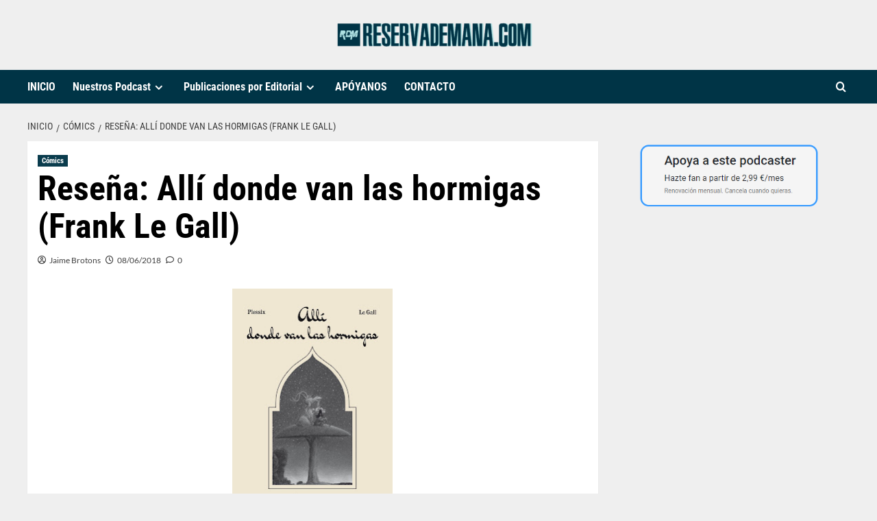

--- FILE ---
content_type: text/html; charset=UTF-8
request_url: https://reservademana.com/comics/resena-alli-donde-van-las-hormigas-frank-le-gall/
body_size: 22569
content:
<!-- This page is cached by the Hummingbird Performance plugin v3.18.1 - https://wordpress.org/plugins/hummingbird-performance/. --><!doctype html>
<html lang="es">
<head>
    <meta charset="UTF-8">
    <meta name="viewport" content="width=device-width, initial-scale=1">
    <link rel="profile" href="https://gmpg.org/xfn/11">

    <title>Reseña: Allí donde van las hormigas (Frank Le Gall) | Reserva de Maná</title>
		    <!-- PVC Template -->
    <script type="text/template" id="pvc-stats-view-template">
    <i class="pvc-stats-icon small" aria-hidden="true"><svg xmlns="http://www.w3.org/2000/svg" version="1.0" viewBox="0 0 502 315" preserveAspectRatio="xMidYMid meet"><g transform="translate(0,332) scale(0.1,-0.1)" fill="" stroke="none"><path d="M2394 3279 l-29 -30 -3 -207 c-2 -182 0 -211 15 -242 39 -76 157 -76 196 0 15 31 17 60 15 243 l-3 209 -33 29 c-26 23 -41 29 -80 29 -41 0 -53 -5 -78 -31z"/><path d="M3085 3251 c-45 -19 -58 -50 -96 -229 -47 -217 -49 -260 -13 -295 52 -53 146 -42 177 20 16 31 87 366 87 410 0 70 -86 122 -155 94z"/><path d="M1751 3234 c-13 -9 -29 -31 -37 -50 -12 -29 -10 -49 21 -204 19 -94 39 -189 45 -210 14 -50 54 -80 110 -80 34 0 48 6 76 34 21 21 34 44 34 59 0 14 -18 113 -40 219 -37 178 -43 195 -70 221 -36 32 -101 37 -139 11z"/><path d="M1163 3073 c-36 -7 -73 -59 -73 -102 0 -56 133 -378 171 -413 34 -32 83 -37 129 -13 70 36 67 87 -16 290 -86 209 -89 214 -129 231 -35 14 -42 15 -82 7z"/><path d="M3689 3066 c-15 -9 -33 -30 -42 -48 -48 -103 -147 -355 -147 -375 0 -98 131 -148 192 -74 13 15 57 108 97 206 80 196 84 226 37 273 -30 30 -99 39 -137 18z"/><path d="M583 2784 c-38 -19 -67 -74 -58 -113 9 -42 211 -354 242 -373 16 -10 45 -18 66 -18 51 0 107 52 107 100 0 39 -1 41 -124 234 -80 126 -108 162 -133 173 -41 17 -61 16 -100 -3z"/><path d="M4250 2784 c-14 -9 -74 -91 -133 -183 -95 -150 -107 -173 -107 -213 0 -55 33 -94 87 -104 67 -13 90 8 211 198 130 202 137 225 78 284 -27 27 -42 34 -72 34 -22 0 -50 -8 -64 -16z"/><path d="M2275 2693 c-553 -48 -1095 -270 -1585 -649 -135 -104 -459 -423 -483 -476 -23 -49 -22 -139 2 -186 73 -142 361 -457 571 -626 285 -228 642 -407 990 -497 242 -63 336 -73 660 -74 310 0 370 5 595 52 535 111 1045 392 1455 803 122 121 250 273 275 326 19 41 19 137 0 174 -41 79 -309 363 -465 492 -447 370 -946 591 -1479 653 -113 14 -422 18 -536 8z m395 -428 c171 -34 330 -124 456 -258 112 -119 167 -219 211 -378 27 -96 24 -300 -5 -401 -72 -255 -236 -447 -474 -557 -132 -62 -201 -76 -368 -76 -167 0 -236 14 -368 76 -213 98 -373 271 -451 485 -162 444 86 934 547 1084 153 49 292 57 452 25z m909 -232 c222 -123 408 -262 593 -441 76 -74 138 -139 138 -144 0 -16 -233 -242 -330 -319 -155 -123 -309 -223 -461 -299 l-81 -41 32 46 c18 26 49 83 70 128 143 306 141 649 -6 957 -25 52 -61 116 -79 142 l-34 47 45 -20 c26 -10 76 -36 113 -56z m-2057 25 c-40 -58 -105 -190 -130 -263 -110 -324 -59 -707 132 -981 25 -35 42 -64 37 -64 -19 0 -241 119 -326 174 -188 122 -406 314 -532 468 l-58 71 108 103 c185 178 428 349 672 473 66 33 121 60 123 61 2 0 -10 -19 -26 -42z"/><path d="M2375 1950 c-198 -44 -350 -190 -395 -379 -18 -76 -8 -221 19 -290 114 -284 457 -406 731 -260 98 52 188 154 231 260 27 69 37 214 19 290 -38 163 -166 304 -326 360 -67 23 -215 33 -279 19z"/></g></svg></i>
	 <%= total_view %> total views	<% if ( today_view > 0 ) { %>
		<span class="views_today">,  <%= today_view %> views today</span>
	<% } %>
	</span>
	</script>
		    <meta name='robots' content='max-image-preview:large' />
<script src="/cdn-cgi/scripts/7d0fa10a/cloudflare-static/rocket-loader.min.js" data-cf-settings="79d42b34c34f711236997592-|49"></script><link rel='preload' href='https://fonts.googleapis.com/css?family=Source%2BSans%2BPro%3A400%2C700%7CLato%3A400%2C700&#038;subset=latin&#038;display=swap' as='style' onload="this.onload=null;this.rel='stylesheet'" type='text/css' media='all' crossorigin='anonymous'>
<link rel='preconnect' href='https://fonts.googleapis.com' crossorigin='anonymous'>
<link rel='preconnect' href='https://fonts.gstatic.com' crossorigin='anonymous'>
<link rel='dns-prefetch' href='//fonts.googleapis.com' />
<link rel='dns-prefetch' href='//fonts.bunny.net' />
<link rel='preconnect' href='https://fonts.googleapis.com' />
<link rel='preconnect' href='https://fonts.gstatic.com' />
<link href="https://fonts.googleapis.com" rel='preconnect' />
<link href='//fonts.gstatic.com' crossorigin='' rel='preconnect' />
<link rel="alternate" type="application/rss+xml" title="Reserva de Maná &raquo; Feed" href="https://reservademana.com/feed/" />
<link rel="alternate" type="application/rss+xml" title="Reserva de Maná &raquo; Feed de los comentarios" href="https://reservademana.com/comments/feed/" />
<link rel="alternate" type="application/rss+xml" title="Reserva de Maná &raquo; Comentario Reseña: Allí donde van las hormigas (Frank Le Gall) del feed" href="https://reservademana.com/comics/resena-alli-donde-van-las-hormigas-frank-le-gall/feed/" />
<link rel="alternate" title="oEmbed (JSON)" type="application/json+oembed" href="https://reservademana.com/wp-json/oembed/1.0/embed?url=https%3A%2F%2Freservademana.com%2Fcomics%2Fresena-alli-donde-van-las-hormigas-frank-le-gall%2F" />
<link rel="alternate" title="oEmbed (XML)" type="text/xml+oembed" href="https://reservademana.com/wp-json/oembed/1.0/embed?url=https%3A%2F%2Freservademana.com%2Fcomics%2Fresena-alli-donde-van-las-hormigas-frank-le-gall%2F&#038;format=xml" />
		<style>
			.lazyload,
			.lazyloading {
				max-width: 100%;
			}
		</style>
		<style id='wp-img-auto-sizes-contain-inline-css' type='text/css'>
img:is([sizes=auto i],[sizes^="auto," i]){contain-intrinsic-size:3000px 1500px}
/*# sourceURL=wp-img-auto-sizes-contain-inline-css */
</style>
<link rel='stylesheet' id='wphb-1-css' href='https://reservademana.com/wp-content/uploads/hummingbird-assets/c9520bac9643e0e379661eee34621ee4.css' type='text/css' media='all' />
<style id='wp-emoji-styles-inline-css' type='text/css'>

	img.wp-smiley, img.emoji {
		display: inline !important;
		border: none !important;
		box-shadow: none !important;
		height: 1em !important;
		width: 1em !important;
		margin: 0 0.07em !important;
		vertical-align: -0.1em !important;
		background: none !important;
		padding: 0 !important;
	}
/*# sourceURL=wp-emoji-styles-inline-css */
</style>
<style id='wp-block-library-inline-css' type='text/css'>
:root{--wp-block-synced-color:#7a00df;--wp-block-synced-color--rgb:122,0,223;--wp-bound-block-color:var(--wp-block-synced-color);--wp-editor-canvas-background:#ddd;--wp-admin-theme-color:#007cba;--wp-admin-theme-color--rgb:0,124,186;--wp-admin-theme-color-darker-10:#006ba1;--wp-admin-theme-color-darker-10--rgb:0,107,160.5;--wp-admin-theme-color-darker-20:#005a87;--wp-admin-theme-color-darker-20--rgb:0,90,135;--wp-admin-border-width-focus:2px}@media (min-resolution:192dpi){:root{--wp-admin-border-width-focus:1.5px}}.wp-element-button{cursor:pointer}:root .has-very-light-gray-background-color{background-color:#eee}:root .has-very-dark-gray-background-color{background-color:#313131}:root .has-very-light-gray-color{color:#eee}:root .has-very-dark-gray-color{color:#313131}:root .has-vivid-green-cyan-to-vivid-cyan-blue-gradient-background{background:linear-gradient(135deg,#00d084,#0693e3)}:root .has-purple-crush-gradient-background{background:linear-gradient(135deg,#34e2e4,#4721fb 50%,#ab1dfe)}:root .has-hazy-dawn-gradient-background{background:linear-gradient(135deg,#faaca8,#dad0ec)}:root .has-subdued-olive-gradient-background{background:linear-gradient(135deg,#fafae1,#67a671)}:root .has-atomic-cream-gradient-background{background:linear-gradient(135deg,#fdd79a,#004a59)}:root .has-nightshade-gradient-background{background:linear-gradient(135deg,#330968,#31cdcf)}:root .has-midnight-gradient-background{background:linear-gradient(135deg,#020381,#2874fc)}:root{--wp--preset--font-size--normal:16px;--wp--preset--font-size--huge:42px}.has-regular-font-size{font-size:1em}.has-larger-font-size{font-size:2.625em}.has-normal-font-size{font-size:var(--wp--preset--font-size--normal)}.has-huge-font-size{font-size:var(--wp--preset--font-size--huge)}.has-text-align-center{text-align:center}.has-text-align-left{text-align:left}.has-text-align-right{text-align:right}.has-fit-text{white-space:nowrap!important}#end-resizable-editor-section{display:none}.aligncenter{clear:both}.items-justified-left{justify-content:flex-start}.items-justified-center{justify-content:center}.items-justified-right{justify-content:flex-end}.items-justified-space-between{justify-content:space-between}.screen-reader-text{border:0;clip-path:inset(50%);height:1px;margin:-1px;overflow:hidden;padding:0;position:absolute;width:1px;word-wrap:normal!important}.screen-reader-text:focus{background-color:#ddd;clip-path:none;color:#444;display:block;font-size:1em;height:auto;left:5px;line-height:normal;padding:15px 23px 14px;text-decoration:none;top:5px;width:auto;z-index:100000}html :where(.has-border-color){border-style:solid}html :where([style*=border-top-color]){border-top-style:solid}html :where([style*=border-right-color]){border-right-style:solid}html :where([style*=border-bottom-color]){border-bottom-style:solid}html :where([style*=border-left-color]){border-left-style:solid}html :where([style*=border-width]){border-style:solid}html :where([style*=border-top-width]){border-top-style:solid}html :where([style*=border-right-width]){border-right-style:solid}html :where([style*=border-bottom-width]){border-bottom-style:solid}html :where([style*=border-left-width]){border-left-style:solid}html :where(img[class*=wp-image-]){height:auto;max-width:100%}:where(figure){margin:0 0 1em}html :where(.is-position-sticky){--wp-admin--admin-bar--position-offset:var(--wp-admin--admin-bar--height,0px)}@media screen and (max-width:600px){html :where(.is-position-sticky){--wp-admin--admin-bar--position-offset:0px}}

/*# sourceURL=wp-block-library-inline-css */
</style><style id='wp-block-image-inline-css' type='text/css'>
.wp-block-image>a,.wp-block-image>figure>a{display:inline-block}.wp-block-image img{box-sizing:border-box;height:auto;max-width:100%;vertical-align:bottom}@media not (prefers-reduced-motion){.wp-block-image img.hide{visibility:hidden}.wp-block-image img.show{animation:show-content-image .4s}}.wp-block-image[style*=border-radius] img,.wp-block-image[style*=border-radius]>a{border-radius:inherit}.wp-block-image.has-custom-border img{box-sizing:border-box}.wp-block-image.aligncenter{text-align:center}.wp-block-image.alignfull>a,.wp-block-image.alignwide>a{width:100%}.wp-block-image.alignfull img,.wp-block-image.alignwide img{height:auto;width:100%}.wp-block-image .aligncenter,.wp-block-image .alignleft,.wp-block-image .alignright,.wp-block-image.aligncenter,.wp-block-image.alignleft,.wp-block-image.alignright{display:table}.wp-block-image .aligncenter>figcaption,.wp-block-image .alignleft>figcaption,.wp-block-image .alignright>figcaption,.wp-block-image.aligncenter>figcaption,.wp-block-image.alignleft>figcaption,.wp-block-image.alignright>figcaption{caption-side:bottom;display:table-caption}.wp-block-image .alignleft{float:left;margin:.5em 1em .5em 0}.wp-block-image .alignright{float:right;margin:.5em 0 .5em 1em}.wp-block-image .aligncenter{margin-left:auto;margin-right:auto}.wp-block-image :where(figcaption){margin-bottom:1em;margin-top:.5em}.wp-block-image.is-style-circle-mask img{border-radius:9999px}@supports ((-webkit-mask-image:none) or (mask-image:none)) or (-webkit-mask-image:none){.wp-block-image.is-style-circle-mask img{border-radius:0;-webkit-mask-image:url('data:image/svg+xml;utf8,<svg viewBox="0 0 100 100" xmlns="http://www.w3.org/2000/svg"><circle cx="50" cy="50" r="50"/></svg>');mask-image:url('data:image/svg+xml;utf8,<svg viewBox="0 0 100 100" xmlns="http://www.w3.org/2000/svg"><circle cx="50" cy="50" r="50"/></svg>');mask-mode:alpha;-webkit-mask-position:center;mask-position:center;-webkit-mask-repeat:no-repeat;mask-repeat:no-repeat;-webkit-mask-size:contain;mask-size:contain}}:root :where(.wp-block-image.is-style-rounded img,.wp-block-image .is-style-rounded img){border-radius:9999px}.wp-block-image figure{margin:0}.wp-lightbox-container{display:flex;flex-direction:column;position:relative}.wp-lightbox-container img{cursor:zoom-in}.wp-lightbox-container img:hover+button{opacity:1}.wp-lightbox-container button{align-items:center;backdrop-filter:blur(16px) saturate(180%);background-color:#5a5a5a40;border:none;border-radius:4px;cursor:zoom-in;display:flex;height:20px;justify-content:center;opacity:0;padding:0;position:absolute;right:16px;text-align:center;top:16px;width:20px;z-index:100}@media not (prefers-reduced-motion){.wp-lightbox-container button{transition:opacity .2s ease}}.wp-lightbox-container button:focus-visible{outline:3px auto #5a5a5a40;outline:3px auto -webkit-focus-ring-color;outline-offset:3px}.wp-lightbox-container button:hover{cursor:pointer;opacity:1}.wp-lightbox-container button:focus{opacity:1}.wp-lightbox-container button:focus,.wp-lightbox-container button:hover,.wp-lightbox-container button:not(:hover):not(:active):not(.has-background){background-color:#5a5a5a40;border:none}.wp-lightbox-overlay{box-sizing:border-box;cursor:zoom-out;height:100vh;left:0;overflow:hidden;position:fixed;top:0;visibility:hidden;width:100%;z-index:100000}.wp-lightbox-overlay .close-button{align-items:center;cursor:pointer;display:flex;justify-content:center;min-height:40px;min-width:40px;padding:0;position:absolute;right:calc(env(safe-area-inset-right) + 16px);top:calc(env(safe-area-inset-top) + 16px);z-index:5000000}.wp-lightbox-overlay .close-button:focus,.wp-lightbox-overlay .close-button:hover,.wp-lightbox-overlay .close-button:not(:hover):not(:active):not(.has-background){background:none;border:none}.wp-lightbox-overlay .lightbox-image-container{height:var(--wp--lightbox-container-height);left:50%;overflow:hidden;position:absolute;top:50%;transform:translate(-50%,-50%);transform-origin:top left;width:var(--wp--lightbox-container-width);z-index:9999999999}.wp-lightbox-overlay .wp-block-image{align-items:center;box-sizing:border-box;display:flex;height:100%;justify-content:center;margin:0;position:relative;transform-origin:0 0;width:100%;z-index:3000000}.wp-lightbox-overlay .wp-block-image img{height:var(--wp--lightbox-image-height);min-height:var(--wp--lightbox-image-height);min-width:var(--wp--lightbox-image-width);width:var(--wp--lightbox-image-width)}.wp-lightbox-overlay .wp-block-image figcaption{display:none}.wp-lightbox-overlay button{background:none;border:none}.wp-lightbox-overlay .scrim{background-color:#fff;height:100%;opacity:.9;position:absolute;width:100%;z-index:2000000}.wp-lightbox-overlay.active{visibility:visible}@media not (prefers-reduced-motion){.wp-lightbox-overlay.active{animation:turn-on-visibility .25s both}.wp-lightbox-overlay.active img{animation:turn-on-visibility .35s both}.wp-lightbox-overlay.show-closing-animation:not(.active){animation:turn-off-visibility .35s both}.wp-lightbox-overlay.show-closing-animation:not(.active) img{animation:turn-off-visibility .25s both}.wp-lightbox-overlay.zoom.active{animation:none;opacity:1;visibility:visible}.wp-lightbox-overlay.zoom.active .lightbox-image-container{animation:lightbox-zoom-in .4s}.wp-lightbox-overlay.zoom.active .lightbox-image-container img{animation:none}.wp-lightbox-overlay.zoom.active .scrim{animation:turn-on-visibility .4s forwards}.wp-lightbox-overlay.zoom.show-closing-animation:not(.active){animation:none}.wp-lightbox-overlay.zoom.show-closing-animation:not(.active) .lightbox-image-container{animation:lightbox-zoom-out .4s}.wp-lightbox-overlay.zoom.show-closing-animation:not(.active) .lightbox-image-container img{animation:none}.wp-lightbox-overlay.zoom.show-closing-animation:not(.active) .scrim{animation:turn-off-visibility .4s forwards}}@keyframes show-content-image{0%{visibility:hidden}99%{visibility:hidden}to{visibility:visible}}@keyframes turn-on-visibility{0%{opacity:0}to{opacity:1}}@keyframes turn-off-visibility{0%{opacity:1;visibility:visible}99%{opacity:0;visibility:visible}to{opacity:0;visibility:hidden}}@keyframes lightbox-zoom-in{0%{transform:translate(calc((-100vw + var(--wp--lightbox-scrollbar-width))/2 + var(--wp--lightbox-initial-left-position)),calc(-50vh + var(--wp--lightbox-initial-top-position))) scale(var(--wp--lightbox-scale))}to{transform:translate(-50%,-50%) scale(1)}}@keyframes lightbox-zoom-out{0%{transform:translate(-50%,-50%) scale(1);visibility:visible}99%{visibility:visible}to{transform:translate(calc((-100vw + var(--wp--lightbox-scrollbar-width))/2 + var(--wp--lightbox-initial-left-position)),calc(-50vh + var(--wp--lightbox-initial-top-position))) scale(var(--wp--lightbox-scale));visibility:hidden}}
/*# sourceURL=https://reservademana.com/wp-includes/blocks/image/style.min.css */
</style>
<style id='wp-block-image-theme-inline-css' type='text/css'>
:root :where(.wp-block-image figcaption){color:#555;font-size:13px;text-align:center}.is-dark-theme :root :where(.wp-block-image figcaption){color:#ffffffa6}.wp-block-image{margin:0 0 1em}
/*# sourceURL=https://reservademana.com/wp-includes/blocks/image/theme.min.css */
</style>
<style id='global-styles-inline-css' type='text/css'>
:root{--wp--preset--aspect-ratio--square: 1;--wp--preset--aspect-ratio--4-3: 4/3;--wp--preset--aspect-ratio--3-4: 3/4;--wp--preset--aspect-ratio--3-2: 3/2;--wp--preset--aspect-ratio--2-3: 2/3;--wp--preset--aspect-ratio--16-9: 16/9;--wp--preset--aspect-ratio--9-16: 9/16;--wp--preset--color--black: #000000;--wp--preset--color--cyan-bluish-gray: #abb8c3;--wp--preset--color--white: #ffffff;--wp--preset--color--pale-pink: #f78da7;--wp--preset--color--vivid-red: #cf2e2e;--wp--preset--color--luminous-vivid-orange: #ff6900;--wp--preset--color--luminous-vivid-amber: #fcb900;--wp--preset--color--light-green-cyan: #7bdcb5;--wp--preset--color--vivid-green-cyan: #00d084;--wp--preset--color--pale-cyan-blue: #8ed1fc;--wp--preset--color--vivid-cyan-blue: #0693e3;--wp--preset--color--vivid-purple: #9b51e0;--wp--preset--gradient--vivid-cyan-blue-to-vivid-purple: linear-gradient(135deg,rgb(6,147,227) 0%,rgb(155,81,224) 100%);--wp--preset--gradient--light-green-cyan-to-vivid-green-cyan: linear-gradient(135deg,rgb(122,220,180) 0%,rgb(0,208,130) 100%);--wp--preset--gradient--luminous-vivid-amber-to-luminous-vivid-orange: linear-gradient(135deg,rgb(252,185,0) 0%,rgb(255,105,0) 100%);--wp--preset--gradient--luminous-vivid-orange-to-vivid-red: linear-gradient(135deg,rgb(255,105,0) 0%,rgb(207,46,46) 100%);--wp--preset--gradient--very-light-gray-to-cyan-bluish-gray: linear-gradient(135deg,rgb(238,238,238) 0%,rgb(169,184,195) 100%);--wp--preset--gradient--cool-to-warm-spectrum: linear-gradient(135deg,rgb(74,234,220) 0%,rgb(151,120,209) 20%,rgb(207,42,186) 40%,rgb(238,44,130) 60%,rgb(251,105,98) 80%,rgb(254,248,76) 100%);--wp--preset--gradient--blush-light-purple: linear-gradient(135deg,rgb(255,206,236) 0%,rgb(152,150,240) 100%);--wp--preset--gradient--blush-bordeaux: linear-gradient(135deg,rgb(254,205,165) 0%,rgb(254,45,45) 50%,rgb(107,0,62) 100%);--wp--preset--gradient--luminous-dusk: linear-gradient(135deg,rgb(255,203,112) 0%,rgb(199,81,192) 50%,rgb(65,88,208) 100%);--wp--preset--gradient--pale-ocean: linear-gradient(135deg,rgb(255,245,203) 0%,rgb(182,227,212) 50%,rgb(51,167,181) 100%);--wp--preset--gradient--electric-grass: linear-gradient(135deg,rgb(202,248,128) 0%,rgb(113,206,126) 100%);--wp--preset--gradient--midnight: linear-gradient(135deg,rgb(2,3,129) 0%,rgb(40,116,252) 100%);--wp--preset--font-size--small: 13px;--wp--preset--font-size--medium: 20px;--wp--preset--font-size--large: 36px;--wp--preset--font-size--x-large: 42px;--wp--preset--spacing--20: 0.44rem;--wp--preset--spacing--30: 0.67rem;--wp--preset--spacing--40: 1rem;--wp--preset--spacing--50: 1.5rem;--wp--preset--spacing--60: 2.25rem;--wp--preset--spacing--70: 3.38rem;--wp--preset--spacing--80: 5.06rem;--wp--preset--shadow--natural: 6px 6px 9px rgba(0, 0, 0, 0.2);--wp--preset--shadow--deep: 12px 12px 50px rgba(0, 0, 0, 0.4);--wp--preset--shadow--sharp: 6px 6px 0px rgba(0, 0, 0, 0.2);--wp--preset--shadow--outlined: 6px 6px 0px -3px rgb(255, 255, 255), 6px 6px rgb(0, 0, 0);--wp--preset--shadow--crisp: 6px 6px 0px rgb(0, 0, 0);}:root { --wp--style--global--content-size: 790px;--wp--style--global--wide-size: 1180px; }:where(body) { margin: 0; }.wp-site-blocks > .alignleft { float: left; margin-right: 2em; }.wp-site-blocks > .alignright { float: right; margin-left: 2em; }.wp-site-blocks > .aligncenter { justify-content: center; margin-left: auto; margin-right: auto; }:where(.wp-site-blocks) > * { margin-block-start: 24px; margin-block-end: 0; }:where(.wp-site-blocks) > :first-child { margin-block-start: 0; }:where(.wp-site-blocks) > :last-child { margin-block-end: 0; }:root { --wp--style--block-gap: 24px; }:root :where(.is-layout-flow) > :first-child{margin-block-start: 0;}:root :where(.is-layout-flow) > :last-child{margin-block-end: 0;}:root :where(.is-layout-flow) > *{margin-block-start: 24px;margin-block-end: 0;}:root :where(.is-layout-constrained) > :first-child{margin-block-start: 0;}:root :where(.is-layout-constrained) > :last-child{margin-block-end: 0;}:root :where(.is-layout-constrained) > *{margin-block-start: 24px;margin-block-end: 0;}:root :where(.is-layout-flex){gap: 24px;}:root :where(.is-layout-grid){gap: 24px;}.is-layout-flow > .alignleft{float: left;margin-inline-start: 0;margin-inline-end: 2em;}.is-layout-flow > .alignright{float: right;margin-inline-start: 2em;margin-inline-end: 0;}.is-layout-flow > .aligncenter{margin-left: auto !important;margin-right: auto !important;}.is-layout-constrained > .alignleft{float: left;margin-inline-start: 0;margin-inline-end: 2em;}.is-layout-constrained > .alignright{float: right;margin-inline-start: 2em;margin-inline-end: 0;}.is-layout-constrained > .aligncenter{margin-left: auto !important;margin-right: auto !important;}.is-layout-constrained > :where(:not(.alignleft):not(.alignright):not(.alignfull)){max-width: var(--wp--style--global--content-size);margin-left: auto !important;margin-right: auto !important;}.is-layout-constrained > .alignwide{max-width: var(--wp--style--global--wide-size);}body .is-layout-flex{display: flex;}.is-layout-flex{flex-wrap: wrap;align-items: center;}.is-layout-flex > :is(*, div){margin: 0;}body .is-layout-grid{display: grid;}.is-layout-grid > :is(*, div){margin: 0;}body{padding-top: 0px;padding-right: 0px;padding-bottom: 0px;padding-left: 0px;}a:where(:not(.wp-element-button)){text-decoration: none;}:root :where(.wp-element-button, .wp-block-button__link){background-color: #32373c;border-width: 0;color: #fff;font-family: inherit;font-size: inherit;font-style: inherit;font-weight: inherit;letter-spacing: inherit;line-height: inherit;padding-top: calc(0.667em + 2px);padding-right: calc(1.333em + 2px);padding-bottom: calc(0.667em + 2px);padding-left: calc(1.333em + 2px);text-decoration: none;text-transform: inherit;}.has-black-color{color: var(--wp--preset--color--black) !important;}.has-cyan-bluish-gray-color{color: var(--wp--preset--color--cyan-bluish-gray) !important;}.has-white-color{color: var(--wp--preset--color--white) !important;}.has-pale-pink-color{color: var(--wp--preset--color--pale-pink) !important;}.has-vivid-red-color{color: var(--wp--preset--color--vivid-red) !important;}.has-luminous-vivid-orange-color{color: var(--wp--preset--color--luminous-vivid-orange) !important;}.has-luminous-vivid-amber-color{color: var(--wp--preset--color--luminous-vivid-amber) !important;}.has-light-green-cyan-color{color: var(--wp--preset--color--light-green-cyan) !important;}.has-vivid-green-cyan-color{color: var(--wp--preset--color--vivid-green-cyan) !important;}.has-pale-cyan-blue-color{color: var(--wp--preset--color--pale-cyan-blue) !important;}.has-vivid-cyan-blue-color{color: var(--wp--preset--color--vivid-cyan-blue) !important;}.has-vivid-purple-color{color: var(--wp--preset--color--vivid-purple) !important;}.has-black-background-color{background-color: var(--wp--preset--color--black) !important;}.has-cyan-bluish-gray-background-color{background-color: var(--wp--preset--color--cyan-bluish-gray) !important;}.has-white-background-color{background-color: var(--wp--preset--color--white) !important;}.has-pale-pink-background-color{background-color: var(--wp--preset--color--pale-pink) !important;}.has-vivid-red-background-color{background-color: var(--wp--preset--color--vivid-red) !important;}.has-luminous-vivid-orange-background-color{background-color: var(--wp--preset--color--luminous-vivid-orange) !important;}.has-luminous-vivid-amber-background-color{background-color: var(--wp--preset--color--luminous-vivid-amber) !important;}.has-light-green-cyan-background-color{background-color: var(--wp--preset--color--light-green-cyan) !important;}.has-vivid-green-cyan-background-color{background-color: var(--wp--preset--color--vivid-green-cyan) !important;}.has-pale-cyan-blue-background-color{background-color: var(--wp--preset--color--pale-cyan-blue) !important;}.has-vivid-cyan-blue-background-color{background-color: var(--wp--preset--color--vivid-cyan-blue) !important;}.has-vivid-purple-background-color{background-color: var(--wp--preset--color--vivid-purple) !important;}.has-black-border-color{border-color: var(--wp--preset--color--black) !important;}.has-cyan-bluish-gray-border-color{border-color: var(--wp--preset--color--cyan-bluish-gray) !important;}.has-white-border-color{border-color: var(--wp--preset--color--white) !important;}.has-pale-pink-border-color{border-color: var(--wp--preset--color--pale-pink) !important;}.has-vivid-red-border-color{border-color: var(--wp--preset--color--vivid-red) !important;}.has-luminous-vivid-orange-border-color{border-color: var(--wp--preset--color--luminous-vivid-orange) !important;}.has-luminous-vivid-amber-border-color{border-color: var(--wp--preset--color--luminous-vivid-amber) !important;}.has-light-green-cyan-border-color{border-color: var(--wp--preset--color--light-green-cyan) !important;}.has-vivid-green-cyan-border-color{border-color: var(--wp--preset--color--vivid-green-cyan) !important;}.has-pale-cyan-blue-border-color{border-color: var(--wp--preset--color--pale-cyan-blue) !important;}.has-vivid-cyan-blue-border-color{border-color: var(--wp--preset--color--vivid-cyan-blue) !important;}.has-vivid-purple-border-color{border-color: var(--wp--preset--color--vivid-purple) !important;}.has-vivid-cyan-blue-to-vivid-purple-gradient-background{background: var(--wp--preset--gradient--vivid-cyan-blue-to-vivid-purple) !important;}.has-light-green-cyan-to-vivid-green-cyan-gradient-background{background: var(--wp--preset--gradient--light-green-cyan-to-vivid-green-cyan) !important;}.has-luminous-vivid-amber-to-luminous-vivid-orange-gradient-background{background: var(--wp--preset--gradient--luminous-vivid-amber-to-luminous-vivid-orange) !important;}.has-luminous-vivid-orange-to-vivid-red-gradient-background{background: var(--wp--preset--gradient--luminous-vivid-orange-to-vivid-red) !important;}.has-very-light-gray-to-cyan-bluish-gray-gradient-background{background: var(--wp--preset--gradient--very-light-gray-to-cyan-bluish-gray) !important;}.has-cool-to-warm-spectrum-gradient-background{background: var(--wp--preset--gradient--cool-to-warm-spectrum) !important;}.has-blush-light-purple-gradient-background{background: var(--wp--preset--gradient--blush-light-purple) !important;}.has-blush-bordeaux-gradient-background{background: var(--wp--preset--gradient--blush-bordeaux) !important;}.has-luminous-dusk-gradient-background{background: var(--wp--preset--gradient--luminous-dusk) !important;}.has-pale-ocean-gradient-background{background: var(--wp--preset--gradient--pale-ocean) !important;}.has-electric-grass-gradient-background{background: var(--wp--preset--gradient--electric-grass) !important;}.has-midnight-gradient-background{background: var(--wp--preset--gradient--midnight) !important;}.has-small-font-size{font-size: var(--wp--preset--font-size--small) !important;}.has-medium-font-size{font-size: var(--wp--preset--font-size--medium) !important;}.has-large-font-size{font-size: var(--wp--preset--font-size--large) !important;}.has-x-large-font-size{font-size: var(--wp--preset--font-size--x-large) !important;}
/*# sourceURL=global-styles-inline-css */
</style>

<link rel='stylesheet' id='wphb-2-css' href='https://reservademana.com/wp-content/uploads/hummingbird-assets/4777d23ab2d4c1adebd5f342e35c90e9.css' type='text/css' media='all' />
<link rel='stylesheet' id='daily_newscast-google-fonts-css' href='https://fonts.googleapis.com/css?family=Roboto+Condensed:400,300,400italic,700' type='text/css' media='all' />
<link rel='stylesheet' id='wphb-3-css' href='https://reservademana.com/wp-content/uploads/hummingbird-assets/13f60c6aab937baf1fdc5e156c5bf9b4.css' type='text/css' media='all' />
<link rel='stylesheet' id='covernews-google-fonts-css' href='https://fonts.googleapis.com/css?family=Source%2BSans%2BPro%3A400%2C700%7CLato%3A400%2C700&#038;subset=latin&#038;display=swap' type='text/css' media='all' />
<link rel='stylesheet' id='covernews-icons-css' href='https://reservademana.com/wp-content/uploads/hummingbird-assets/399a4934ef6743dd901e203b8c5f584a.css' type='text/css' media='all' />
<link rel='stylesheet' id='sab-font-css' href='https://fonts.bunny.net/css?family=Roboto+Condensed:400,700,400italic,700italic|Lato:400,700,400italic,700italic&#038;subset=latin' type='text/css' media='all' />
<link rel='stylesheet' id='a3pvc-css' href='//reservademana.com/wp-content/uploads/sass/pvc.min.css?ver=1633526780' type='text/css' media='all' />
<script type="79d42b34c34f711236997592-text/javascript" src="https://reservademana.com/wp-content/uploads/hummingbird-assets/dd4289c247447d971b72dad92037e103.js" id="wphb-4-js"></script>
<script type="79d42b34c34f711236997592-text/javascript" src="https://reservademana.com/wp-content/uploads/hummingbird-assets/97dec272d9908a039b208433d239e184.js" id="wphb-5-js"></script>
<script type="79d42b34c34f711236997592-text/javascript" src="https://reservademana.com/wp-content/uploads/hummingbird-assets/6f728f134116f135a07e51d9f5c3196c.js" id="wphb-6-js"></script>
<script type="79d42b34c34f711236997592-text/javascript" id="a3-pvc-backbone-js-extra">
/* <![CDATA[ */
var pvc_vars = {"rest_api_url":"https://reservademana.com/wp-json/pvc/v1","ajax_url":"https://reservademana.com/wp-admin/admin-ajax.php","security":"c2adf4d98d","ajax_load_type":"rest_api"};
//# sourceURL=a3-pvc-backbone-js-extra
/* ]]> */
</script>
<script type="79d42b34c34f711236997592-text/javascript" src="https://reservademana.com/wp-content/plugins/page-views-count/assets/js/pvc.backbone.min.js?ver=2.8.7" id="a3-pvc-backbone-js"></script>
<link rel="https://api.w.org/" href="https://reservademana.com/wp-json/" /><link rel="alternate" title="JSON" type="application/json" href="https://reservademana.com/wp-json/wp/v2/posts/245" /><link rel="EditURI" type="application/rsd+xml" title="RSD" href="https://reservademana.com/xmlrpc.php?rsd" />
<meta name="generator" content="WordPress 6.9" />
<link rel='shortlink' href='https://reservademana.com/?p=245' />
		<script type="79d42b34c34f711236997592-text/javascript">
			document.documentElement.className = document.documentElement.className.replace('no-js', 'js');
		</script>
				<style>
			.no-js img.lazyload {
				display: none;
			}

			figure.wp-block-image img.lazyloading {
				min-width: 150px;
			}

			.lazyload,
			.lazyloading {
				--smush-placeholder-width: 100px;
				--smush-placeholder-aspect-ratio: 1/1;
				width: var(--smush-image-width, var(--smush-placeholder-width)) !important;
				aspect-ratio: var(--smush-image-aspect-ratio, var(--smush-placeholder-aspect-ratio)) !important;
			}

						.lazyload, .lazyloading {
				opacity: 0;
			}

			.lazyloaded {
				opacity: 1;
				transition: opacity 400ms;
				transition-delay: 0ms;
			}

					</style>
		<link rel="pingback" href="https://reservademana.com/xmlrpc.php">					<!-- Google Analytics tracking code output by Beehive Analytics -->
						<script async src="https://www.googletagmanager.com/gtag/js?id=G-0PK553W6RL&l=beehiveDataLayer" type="79d42b34c34f711236997592-text/javascript"></script>
		<script type="79d42b34c34f711236997592-text/javascript">
						window.beehiveDataLayer = window.beehiveDataLayer || [];
			function beehive_ga() {beehiveDataLayer.push(arguments);}
			beehive_ga('js', new Date())
						beehive_ga('config', 'G-0PK553W6RL', {
				'anonymize_ip': false,
				'allow_google_signals': false,
			})
					</script>
		<!-- SEO meta tags powered by SmartCrawl https://wpmudev.com/project/smartcrawl-wordpress-seo/ -->
<link rel="canonical" href="https://reservademana.com/comics/resena-alli-donde-van-las-hormigas-frank-le-gall/" />
<meta name="description" content="Frank Le Gall, creador de Spirou, nos trae esta preciosa historia que no es lo que parece, ya que igual que sucede con otros cómics &quot;infantiles&quot;,  ..." />
<script type="application/ld+json">{"@context":"https:\/\/schema.org","@graph":[{"@type":"Organization","@id":"https:\/\/reservademana.com\/#schema-publishing-organization","url":"https:\/\/reservademana.com","name":"Reserva de Man\u00e1"},{"@type":"WebSite","@id":"https:\/\/reservademana.com\/#schema-website","url":"https:\/\/reservademana.com","name":"Reserva de Man\u00e1","encoding":"UTF-8","potentialAction":{"@type":"SearchAction","target":"https:\/\/reservademana.com\/search\/{search_term_string}\/","query-input":"required name=search_term_string"}},{"@type":"BreadcrumbList","@id":"https:\/\/reservademana.com\/comics\/resena-alli-donde-van-las-hormigas-frank-le-gall?page&name=resena-alli-donde-van-las-hormigas-frank-le-gall&category_name=comics\/#breadcrumb","itemListElement":[{"@type":"ListItem","position":1,"name":"Home","item":"https:\/\/reservademana.com"},{"@type":"ListItem","position":2,"name":"C\u00f3mics","item":"https:\/\/reservademana.com\/rdm\/comics\/"},{"@type":"ListItem","position":3,"name":"Rese\u00f1a: All\u00ed donde van las hormigas (Frank Le Gall)"}]},{"@type":"Person","@id":"https:\/\/reservademana.com\/autor\/bigboss\/#schema-author","name":"Jaime Brotons","url":"https:\/\/reservademana.com\/autor\/bigboss\/","description":"Big Boss del podcast\u00a0<a href=\"https:\/\/x.com\/reservademana\">@reservademana<\/a> desde 2014. Aficionado a\u00a0los videojuegos, wargames, c\u00f3mics, anime, manga y todo lo que quite tiempo."},{"@type":"WebPage","@id":"https:\/\/reservademana.com\/comics\/resena-alli-donde-van-las-hormigas-frank-le-gall\/#schema-webpage","isPartOf":{"@id":"https:\/\/reservademana.com\/#schema-website"},"publisher":{"@id":"https:\/\/reservademana.com\/#schema-publishing-organization"},"url":"https:\/\/reservademana.com\/comics\/resena-alli-donde-van-las-hormigas-frank-le-gall\/","hasPart":[{"@type":"SiteNavigationElement","@id":"https:\/\/reservademana.com\/comics\/resena-alli-donde-van-las-hormigas-frank-le-gall\/#schema-nav-element-645","name":"INICIO","url":"https:\/\/reservademana.com\/"},{"@type":"SiteNavigationElement","@id":"https:\/\/reservademana.com\/comics\/resena-alli-donde-van-las-hormigas-frank-le-gall\/#schema-nav-element-635","name":"Nuestros Podcast","url":"https:\/\/reservademana.com\/rdm\/podcast\/"},{"@type":"SiteNavigationElement","@id":"https:\/\/reservademana.com\/comics\/resena-alli-donde-van-las-hormigas-frank-le-gall\/#schema-nav-element-3757","name":"Reserva de Man\u00e1","url":"https:\/\/www.ivoox.com\/podcast-reserva-mana_sq_f1126134_1.html"},{"@type":"SiteNavigationElement","@id":"https:\/\/reservademana.com\/comics\/resena-alli-donde-van-las-hormigas-frank-le-gall\/#schema-nav-element-3763","name":"Punto de Lectura","url":"https:\/\/www.ivoox.com\/punto-lectura_bk_list_10303124_1.html"},{"@type":"SiteNavigationElement","@id":"https:\/\/reservademana.com\/comics\/resena-alli-donde-van-las-hormigas-frank-le-gall\/#schema-nav-element-3758","name":"Dados & Mo\u00f1ecos","url":"https:\/\/www.ivoox.com\/dados-monecos_bk_list_10617663_1.html"},{"@type":"SiteNavigationElement","@id":"https:\/\/reservademana.com\/comics\/resena-alli-donde-van-las-hormigas-frank-le-gall\/#schema-nav-element-3762","name":"Gran Reserva","url":"https:\/\/www.ivoox.com\/gran-reserva_bk_list_9721874_1.html"},{"@type":"SiteNavigationElement","@id":"https:\/\/reservademana.com\/comics\/resena-alli-donde-van-las-hormigas-frank-le-gall\/#schema-nav-element-634","name":"Publicaciones por Editorial","url":"https:\/\/reservademana.com\/rdm\/comics\/"},{"@type":"SiteNavigationElement","@id":"https:\/\/reservademana.com\/comics\/resena-alli-donde-van-las-hormigas-frank-le-gall\/#schema-nav-element-865","name":"","url":"https:\/\/reservademana.com\/etiqueta\/norma-editorial\/"},{"@type":"SiteNavigationElement","@id":"https:\/\/reservademana.com\/comics\/resena-alli-donde-van-las-hormigas-frank-le-gall\/#schema-nav-element-864","name":"","url":"https:\/\/reservademana.com\/etiqueta\/planeta-comic\/"},{"@type":"SiteNavigationElement","@id":"https:\/\/reservademana.com\/comics\/resena-alli-donde-van-las-hormigas-frank-le-gall\/#schema-nav-element-2871","name":"","url":"https:\/\/reservademana.com\/etiqueta\/heroes-de-papel\/"},{"@type":"SiteNavigationElement","@id":"https:\/\/reservademana.com\/comics\/resena-alli-donde-van-las-hormigas-frank-le-gall\/#schema-nav-element-2865","name":"","url":"https:\/\/reservademana.com\/etiqueta\/astiberri\/"},{"@type":"SiteNavigationElement","@id":"https:\/\/reservademana.com\/comics\/resena-alli-donde-van-las-hormigas-frank-le-gall\/#schema-nav-element-2867","name":"","url":"https:\/\/reservademana.com\/etiqueta\/ecc\/"},{"@type":"SiteNavigationElement","@id":"https:\/\/reservademana.com\/comics\/resena-alli-donde-van-las-hormigas-frank-le-gall\/#schema-nav-element-2866","name":"","url":"https:\/\/reservademana.com\/etiqueta\/minotauro\/"},{"@type":"SiteNavigationElement","@id":"https:\/\/reservademana.com\/comics\/resena-alli-donde-van-las-hormigas-frank-le-gall\/#schema-nav-element-2864","name":"","url":"https:\/\/reservademana.com\/etiqueta\/salvat\/"},{"@type":"SiteNavigationElement","@id":"https:\/\/reservademana.com\/comics\/resena-alli-donde-van-las-hormigas-frank-le-gall\/#schema-nav-element-644","name":"","url":"https:\/\/reservademana.com\/apoyanos\/"},{"@type":"SiteNavigationElement","@id":"https:\/\/reservademana.com\/comics\/resena-alli-donde-van-las-hormigas-frank-le-gall\/#schema-nav-element-3425","name":"","url":"https:\/\/reservademana.com\/anunciate\/"}]},{"@type":"Article","mainEntityOfPage":{"@id":"https:\/\/reservademana.com\/comics\/resena-alli-donde-van-las-hormigas-frank-le-gall\/#schema-webpage"},"author":{"@id":"https:\/\/reservademana.com\/autor\/bigboss\/#schema-author"},"publisher":{"@id":"https:\/\/reservademana.com\/#schema-publishing-organization"},"dateModified":"2018-06-08T22:24:00","datePublished":"2018-06-08T22:24:00","headline":"Rese\u00f1a: All\u00ed donde van las hormigas (Frank Le Gall) | Reserva de Man\u00e1","description":"Frank Le Gall, creador de Spirou, nos trae esta preciosa historia que no es lo que parece, ya que igual que sucede con otros c\u00f3mics &quot;infantiles&quot;,  ...","name":"Rese\u00f1a: All\u00ed donde van las hormigas (Frank Le Gall)"}]}</script>
<meta property="og:type" content="article" />
<meta property="og:url" content="https://reservademana.com/comics/resena-alli-donde-van-las-hormigas-frank-le-gall/" />
<meta property="og:title" content="Reseña: Allí donde van las hormigas (Frank Le Gall) | Reserva de Maná" />
<meta property="og:description" content="Frank Le Gall, creador de Spirou, nos trae esta preciosa historia que no es lo que parece, ya que igual que sucede con otros cómics &quot;infantiles&quot;, ..." />
<meta property="og:image" content="https://1.bp.blogspot.com/-svoLM_tR5wc/Wxrl99lPDAI/AAAAAAAAAmo/vtdvG3VZDnI7lFaJGzYJGRuam8YGcDi7ACLcBGAs/s320/portada_alli-donde-van-las-hormigas_frank-le-gall_201804251354.jpg" />
<meta property="article:published_time" content="2018-06-08T22:24:00" />
<meta property="article:author" content="Jaime Brotons" />
<meta name="twitter:card" content="summary_large_image" />
<meta name="twitter:site" content="reservademana" />
<meta name="twitter:title" content="Reseña: Allí donde van las hormigas (Frank Le Gall) | Reserva de Maná" />
<meta name="twitter:description" content="Frank Le Gall, creador de Spirou, nos trae esta preciosa historia que no es lo que parece, ya que igual que sucede con otros cómics &quot;infantiles&quot;, ..." />
<meta name="twitter:image" content="https://1.bp.blogspot.com/-svoLM_tR5wc/Wxrl99lPDAI/AAAAAAAAAmo/vtdvG3VZDnI7lFaJGzYJGRuam8YGcDi7ACLcBGAs/s320/portada_alli-donde-van-las-hormigas_frank-le-gall_201804251354.jpg" />
<!-- /SEO -->
        <style type="text/css">
                        .site-title,
            .site-description {
                position: absolute;
                clip: rect(1px, 1px, 1px, 1px);
                display: none;
            }

                    .elementor-template-full-width .elementor-section.elementor-section-full_width > .elementor-container,
        .elementor-template-full-width .elementor-section.elementor-section-boxed > .elementor-container{
            max-width: 1200px;
        }
        @media (min-width: 1600px){
            .elementor-template-full-width .elementor-section.elementor-section-full_width > .elementor-container,
            .elementor-template-full-width .elementor-section.elementor-section-boxed > .elementor-container{
                max-width: 1600px;
            }
        }
        
        .align-content-left .elementor-section-stretched,
        .align-content-right .elementor-section-stretched {
            max-width: 100%;
            left: 0 !important;
        }


        </style>
        <style type="text/css" id="custom-background-css">
body.custom-background { background-color: #efefef; }
</style>
	<style type="text/css">.saboxplugin-wrap{-webkit-box-sizing:border-box;-moz-box-sizing:border-box;-ms-box-sizing:border-box;box-sizing:border-box;border:1px solid #eee;width:100%;clear:both;display:block;overflow:hidden;word-wrap:break-word;position:relative}.saboxplugin-wrap .saboxplugin-gravatar{float:left;padding:0 20px 20px 20px}.saboxplugin-wrap .saboxplugin-gravatar img{max-width:100px;height:auto;border-radius:0;}.saboxplugin-wrap .saboxplugin-authorname{font-size:18px;line-height:1;margin:20px 0 0 20px;display:block}.saboxplugin-wrap .saboxplugin-authorname a{text-decoration:none}.saboxplugin-wrap .saboxplugin-authorname a:focus{outline:0}.saboxplugin-wrap .saboxplugin-desc{display:block;margin:5px 20px}.saboxplugin-wrap .saboxplugin-desc a{text-decoration:underline}.saboxplugin-wrap .saboxplugin-desc p{margin:5px 0 12px}.saboxplugin-wrap .saboxplugin-web{margin:0 20px 15px;text-align:left}.saboxplugin-wrap .sab-web-position{text-align:right}.saboxplugin-wrap .saboxplugin-web a{color:#ccc;text-decoration:none}.saboxplugin-wrap .saboxplugin-socials{position:relative;display:block;background:#fcfcfc;padding:5px;border-top:1px solid #eee}.saboxplugin-wrap .saboxplugin-socials a svg{width:20px;height:20px}.saboxplugin-wrap .saboxplugin-socials a svg .st2{fill:#fff; transform-origin:center center;}.saboxplugin-wrap .saboxplugin-socials a svg .st1{fill:rgba(0,0,0,.3)}.saboxplugin-wrap .saboxplugin-socials a:hover{opacity:.8;-webkit-transition:opacity .4s;-moz-transition:opacity .4s;-o-transition:opacity .4s;transition:opacity .4s;box-shadow:none!important;-webkit-box-shadow:none!important}.saboxplugin-wrap .saboxplugin-socials .saboxplugin-icon-color{box-shadow:none;padding:0;border:0;-webkit-transition:opacity .4s;-moz-transition:opacity .4s;-o-transition:opacity .4s;transition:opacity .4s;display:inline-block;color:#fff;font-size:0;text-decoration:inherit;margin:5px;-webkit-border-radius:0;-moz-border-radius:0;-ms-border-radius:0;-o-border-radius:0;border-radius:0;overflow:hidden}.saboxplugin-wrap .saboxplugin-socials .saboxplugin-icon-grey{text-decoration:inherit;box-shadow:none;position:relative;display:-moz-inline-stack;display:inline-block;vertical-align:middle;zoom:1;margin:10px 5px;color:#444;fill:#444}.clearfix:after,.clearfix:before{content:' ';display:table;line-height:0;clear:both}.ie7 .clearfix{zoom:1}.saboxplugin-socials.sabox-colored .saboxplugin-icon-color .sab-twitch{border-color:#38245c}.saboxplugin-socials.sabox-colored .saboxplugin-icon-color .sab-behance{border-color:#003eb0}.saboxplugin-socials.sabox-colored .saboxplugin-icon-color .sab-deviantart{border-color:#036824}.saboxplugin-socials.sabox-colored .saboxplugin-icon-color .sab-digg{border-color:#00327c}.saboxplugin-socials.sabox-colored .saboxplugin-icon-color .sab-dribbble{border-color:#ba1655}.saboxplugin-socials.sabox-colored .saboxplugin-icon-color .sab-facebook{border-color:#1e2e4f}.saboxplugin-socials.sabox-colored .saboxplugin-icon-color .sab-flickr{border-color:#003576}.saboxplugin-socials.sabox-colored .saboxplugin-icon-color .sab-github{border-color:#264874}.saboxplugin-socials.sabox-colored .saboxplugin-icon-color .sab-google{border-color:#0b51c5}.saboxplugin-socials.sabox-colored .saboxplugin-icon-color .sab-html5{border-color:#902e13}.saboxplugin-socials.sabox-colored .saboxplugin-icon-color .sab-instagram{border-color:#1630aa}.saboxplugin-socials.sabox-colored .saboxplugin-icon-color .sab-linkedin{border-color:#00344f}.saboxplugin-socials.sabox-colored .saboxplugin-icon-color .sab-pinterest{border-color:#5b040e}.saboxplugin-socials.sabox-colored .saboxplugin-icon-color .sab-reddit{border-color:#992900}.saboxplugin-socials.sabox-colored .saboxplugin-icon-color .sab-rss{border-color:#a43b0a}.saboxplugin-socials.sabox-colored .saboxplugin-icon-color .sab-sharethis{border-color:#5d8420}.saboxplugin-socials.sabox-colored .saboxplugin-icon-color .sab-soundcloud{border-color:#995200}.saboxplugin-socials.sabox-colored .saboxplugin-icon-color .sab-spotify{border-color:#0f612c}.saboxplugin-socials.sabox-colored .saboxplugin-icon-color .sab-stackoverflow{border-color:#a95009}.saboxplugin-socials.sabox-colored .saboxplugin-icon-color .sab-steam{border-color:#006388}.saboxplugin-socials.sabox-colored .saboxplugin-icon-color .sab-user_email{border-color:#b84e05}.saboxplugin-socials.sabox-colored .saboxplugin-icon-color .sab-tumblr{border-color:#10151b}.saboxplugin-socials.sabox-colored .saboxplugin-icon-color .sab-twitter{border-color:#0967a0}.saboxplugin-socials.sabox-colored .saboxplugin-icon-color .sab-vimeo{border-color:#0d7091}.saboxplugin-socials.sabox-colored .saboxplugin-icon-color .sab-windows{border-color:#003f71}.saboxplugin-socials.sabox-colored .saboxplugin-icon-color .sab-whatsapp{border-color:#003f71}.saboxplugin-socials.sabox-colored .saboxplugin-icon-color .sab-wordpress{border-color:#0f3647}.saboxplugin-socials.sabox-colored .saboxplugin-icon-color .sab-yahoo{border-color:#14002d}.saboxplugin-socials.sabox-colored .saboxplugin-icon-color .sab-youtube{border-color:#900}.saboxplugin-socials.sabox-colored .saboxplugin-icon-color .sab-xing{border-color:#000202}.saboxplugin-socials.sabox-colored .saboxplugin-icon-color .sab-mixcloud{border-color:#2475a0}.saboxplugin-socials.sabox-colored .saboxplugin-icon-color .sab-vk{border-color:#243549}.saboxplugin-socials.sabox-colored .saboxplugin-icon-color .sab-medium{border-color:#00452c}.saboxplugin-socials.sabox-colored .saboxplugin-icon-color .sab-quora{border-color:#420e00}.saboxplugin-socials.sabox-colored .saboxplugin-icon-color .sab-meetup{border-color:#9b181c}.saboxplugin-socials.sabox-colored .saboxplugin-icon-color .sab-goodreads{border-color:#000}.saboxplugin-socials.sabox-colored .saboxplugin-icon-color .sab-snapchat{border-color:#999700}.saboxplugin-socials.sabox-colored .saboxplugin-icon-color .sab-500px{border-color:#00557f}.saboxplugin-socials.sabox-colored .saboxplugin-icon-color .sab-mastodont{border-color:#185886}.sabox-plus-item{margin-bottom:20px}@media screen and (max-width:480px){.saboxplugin-wrap{text-align:center}.saboxplugin-wrap .saboxplugin-gravatar{float:none;padding:20px 0;text-align:center;margin:0 auto;display:block}.saboxplugin-wrap .saboxplugin-gravatar img{float:none;display:inline-block;display:-moz-inline-stack;vertical-align:middle;zoom:1}.saboxplugin-wrap .saboxplugin-desc{margin:0 10px 20px;text-align:center}.saboxplugin-wrap .saboxplugin-authorname{text-align:center;margin:10px 0 20px}}body .saboxplugin-authorname a,body .saboxplugin-authorname a:hover{box-shadow:none;-webkit-box-shadow:none}a.sab-profile-edit{font-size:16px!important;line-height:1!important}.sab-edit-settings a,a.sab-profile-edit{color:#0073aa!important;box-shadow:none!important;-webkit-box-shadow:none!important}.sab-edit-settings{margin-right:15px;position:absolute;right:0;z-index:2;bottom:10px;line-height:20px}.sab-edit-settings i{margin-left:5px}.saboxplugin-socials{line-height:1!important}.rtl .saboxplugin-wrap .saboxplugin-gravatar{float:right}.rtl .saboxplugin-wrap .saboxplugin-authorname{display:flex;align-items:center}.rtl .saboxplugin-wrap .saboxplugin-authorname .sab-profile-edit{margin-right:10px}.rtl .sab-edit-settings{right:auto;left:0}img.sab-custom-avatar{max-width:75px;}.saboxplugin-wrap .saboxplugin-gravatar img {-webkit-border-radius:50%;-moz-border-radius:50%;-ms-border-radius:50%;-o-border-radius:50%;border-radius:50%;}.saboxplugin-wrap .saboxplugin-gravatar img {-webkit-border-radius:50%;-moz-border-radius:50%;-ms-border-radius:50%;-o-border-radius:50%;border-radius:50%;}.saboxplugin-wrap .saboxplugin-socials .saboxplugin-icon-color {-webkit-border-radius:50%;-moz-border-radius:50%;-ms-border-radius:50%;-o-border-radius:50%;border-radius:50%;}.saboxplugin-wrap .saboxplugin-socials .saboxplugin-icon-color .st1 {display: none;}.saboxplugin-wrap .saboxplugin-authorname {font-family:"Roboto Condensed";}.saboxplugin-wrap .saboxplugin-desc {font-family:Lato;}.saboxplugin-wrap .saboxplugin-desc {font-style:italic;}.saboxplugin-wrap {margin-top:0px; margin-bottom:0px; padding: 0px 0px }.saboxplugin-wrap .saboxplugin-authorname {font-size:24px; line-height:31px;}.saboxplugin-wrap .saboxplugin-desc p, .saboxplugin-wrap .saboxplugin-desc {font-size:18px !important; line-height:25px !important;}.saboxplugin-wrap .saboxplugin-web {font-size:14px;}.saboxplugin-wrap .saboxplugin-socials a svg {width:36px;height:36px;}</style><link rel="icon" href="https://reservademana.com/wp-content/uploads/2021/07/cropped-rdm-32x32.jpg" sizes="32x32" />
<link rel="icon" href="https://reservademana.com/wp-content/uploads/2021/07/cropped-rdm-192x192.jpg" sizes="192x192" />
<link rel="apple-touch-icon" href="https://reservademana.com/wp-content/uploads/2021/07/cropped-rdm-180x180.jpg" />
<meta name="msapplication-TileImage" content="https://reservademana.com/wp-content/uploads/2021/07/cropped-rdm-270x270.jpg" />
		<style type="text/css" id="wp-custom-css">
			.item-pod {
/* Define el color de fondo */
  background-color: #E6F2FF; /* Un azul claro */
  
  /* Define el radio de las esquinas */
  border-radius: 8px;
  
  /* Espacio entre el texto y el borde del fondo */
  padding: 3px 7px;
	
/* Espacio EXTERNO (separación con otras palabras) */
  margin-left: 5px;
  margin-right: 5px;
}		</style>
		</head>

<body class="wp-singular post-template-default single single-post postid-245 single-format-standard custom-background wp-custom-logo wp-embed-responsive wp-theme-covernews wp-child-theme-daily-newscast default-content-layout archive-layout-grid scrollup-sticky-header aft-sticky-header aft-sticky-sidebar default aft-container-default aft-main-banner-slider-editors-picks-trending single-content-mode-default header-image-default align-content-left aft-and">

    <div id="af-preloader">
        <div id="loader-wrapper">
            <div id="loader"></div>
        </div>
    </div>

<div id="page" class="site">
    <a class="skip-link screen-reader-text" href="#content">Saltar al contenido</a>

    <div class="header-layout-3">
                <header id="masthead" class="site-header">
                        <div class="masthead-banner " data-background="">
                <div class="container">
                    <div class="row">
                        <div class="col-md-12">
                            <div class="site-branding">
                                <a href="https://reservademana.com/" class="custom-logo-link" rel="home"><img width="295" height="41" data-src="https://reservademana.com/wp-content/uploads/2021/07/cropped-Banner-SMALL-T7-1-e1646132485130-1.png" class="custom-logo lazyload" alt="Reserva de Maná" decoding="async" src="[data-uri]" style="--smush-placeholder-width: 295px; --smush-placeholder-aspect-ratio: 295/41;" /></a>                                    <p class="site-title font-family-1">
                                        <a href="https://reservademana.com/"
                                           rel="home">Reserva de Maná</a>
                                    </p>
                                
                                                            </div>
                        </div>
                        <div class="col-md-12">
                                                    </div>
                    </div>
                </div>
            </div>
            <nav id="site-navigation" class="main-navigation">
                <div class="container">
                    <div class="row">
                        <div class="kol-12">
                            <div class="navigation-container">





                                <button class="toggle-menu" aria-controls="primary-menu" aria-expanded="false">
                                    <span class="screen-reader-text">Menú primario</span>
                                    <i class="ham"></i>
                                </button>
                                <span class="af-mobile-site-title-wrap">
                            <a href="https://reservademana.com/" class="custom-logo-link" rel="home"><img width="295" height="41" data-src="https://reservademana.com/wp-content/uploads/2021/07/cropped-Banner-SMALL-T7-1-e1646132485130-1.png" class="custom-logo lazyload" alt="Reserva de Maná" decoding="async" src="[data-uri]" style="--smush-placeholder-width: 295px; --smush-placeholder-aspect-ratio: 295/41;" /></a>                            <p class="site-title font-family-1">
                                <a href="https://reservademana.com/"
                                   rel="home">Reserva de Maná</a>
                            </p>
                        </span>
                                <div class="menu main-menu"><ul id="primary-menu" class="menu"><li id="menu-item-645" class="menu-item menu-item-type-custom menu-item-object-custom menu-item-home menu-item-645"><a href="https://reservademana.com/">INICIO</a></li>
<li id="menu-item-635" class="menu-item menu-item-type-taxonomy menu-item-object-category menu-item-has-children menu-item-635"><a href="https://reservademana.com/rdm/podcast/">Nuestros Podcast</a>
<ul class="sub-menu">
	<li id="menu-item-3757" class="menu-item menu-item-type-custom menu-item-object-custom menu-item-3757"><a href="https://www.ivoox.com/podcast-reserva-mana_sq_f1126134_1.html">Reserva de Maná</a></li>
	<li id="menu-item-3763" class="menu-item menu-item-type-custom menu-item-object-custom menu-item-3763"><a href="https://www.ivoox.com/punto-lectura_bk_list_10303124_1.html">Punto de Lectura</a></li>
	<li id="menu-item-3758" class="menu-item menu-item-type-custom menu-item-object-custom menu-item-3758"><a href="https://www.ivoox.com/dados-monecos_bk_list_10617663_1.html">Dados &#038; Moñecos</a></li>
	<li id="menu-item-3762" class="menu-item menu-item-type-custom menu-item-object-custom menu-item-3762"><a href="https://www.ivoox.com/gran-reserva_bk_list_9721874_1.html">Gran Reserva</a></li>
</ul>
</li>
<li id="menu-item-634" class="menu-item menu-item-type-taxonomy menu-item-object-category current-post-ancestor current-menu-parent current-post-parent menu-item-has-children menu-item-634"><a href="https://reservademana.com/rdm/comics/">Publicaciones por Editorial</a>
<ul class="sub-menu">
	<li id="menu-item-865" class="menu-item menu-item-type-taxonomy menu-item-object-post_tag menu-item-865"><a href="https://reservademana.com/etiqueta/norma-editorial/">Norma Editorial</a></li>
	<li id="menu-item-864" class="menu-item menu-item-type-taxonomy menu-item-object-post_tag menu-item-864"><a href="https://reservademana.com/etiqueta/planeta-comic/">Planeta Cómic</a></li>
	<li id="menu-item-2871" class="menu-item menu-item-type-taxonomy menu-item-object-post_tag menu-item-2871"><a href="https://reservademana.com/etiqueta/heroes-de-papel/">Héroes de Papel</a></li>
	<li id="menu-item-2865" class="menu-item menu-item-type-taxonomy menu-item-object-post_tag menu-item-2865"><a href="https://reservademana.com/etiqueta/astiberri/">Astiberri</a></li>
	<li id="menu-item-2867" class="menu-item menu-item-type-taxonomy menu-item-object-post_tag menu-item-2867"><a href="https://reservademana.com/etiqueta/ecc/">ECC</a></li>
	<li id="menu-item-2866" class="menu-item menu-item-type-taxonomy menu-item-object-post_tag menu-item-2866"><a href="https://reservademana.com/etiqueta/minotauro/">Minotauro</a></li>
	<li id="menu-item-2864" class="menu-item menu-item-type-taxonomy menu-item-object-post_tag menu-item-2864"><a href="https://reservademana.com/etiqueta/salvat/">Salvat</a></li>
</ul>
</li>
<li id="menu-item-644" class="menu-item menu-item-type-post_type menu-item-object-page menu-item-644"><a href="https://reservademana.com/apoyanos/">APÓYANOS</a></li>
<li id="menu-item-3425" class="menu-item menu-item-type-post_type menu-item-object-page menu-item-3425"><a href="https://reservademana.com/anunciate/">CONTACTO</a></li>
</ul></div>
                                <div class="cart-search">

                                    <div class="af-search-wrap">
                                        <div class="search-overlay">
                                            <a href="#" title="Search" class="search-icon">
                                                <i class="fa fa-search"></i>
                                            </a>
                                            <div class="af-search-form">
                                                <form role="search" method="get" class="search-form" action="https://reservademana.com/">
				<label>
					<span class="screen-reader-text">Buscar:</span>
					<input type="search" class="search-field" placeholder="Buscar &hellip;" value="" name="s" />
				</label>
				<input type="submit" class="search-submit" value="Buscar" />
			</form>                                            </div>
                                        </div>
                                    </div>
                                </div>


                            </div>
                        </div>
                    </div>
                </div>
            </nav>
        </header>
    </div>



    <div id="content" class="container">
        <div class="em-breadcrumbs font-family-1 covernews-breadcrumbs">
            <div class="row">
                <div role="navigation" aria-label="Migas de pan" class="breadcrumb-trail breadcrumbs" itemprop="breadcrumb"><ul class="trail-items" itemscope itemtype="http://schema.org/BreadcrumbList"><meta name="numberOfItems" content="3" /><meta name="itemListOrder" content="Ascending" /><li itemprop="itemListElement" itemscope itemtype="http://schema.org/ListItem" class="trail-item trail-begin"><a href="https://reservademana.com/" rel="home" itemprop="item"><span itemprop="name">Inicio</span></a><meta itemprop="position" content="1" /></li><li itemprop="itemListElement" itemscope itemtype="http://schema.org/ListItem" class="trail-item"><a href="https://reservademana.com/rdm/comics/" itemprop="item"><span itemprop="name">Cómics</span></a><meta itemprop="position" content="2" /></li><li itemprop="itemListElement" itemscope itemtype="http://schema.org/ListItem" class="trail-item trail-end"><a href="https://reservademana.com/comics/resena-alli-donde-van-las-hormigas-frank-le-gall/" itemprop="item"><span itemprop="name">Reseña: Allí donde van las hormigas (Frank Le Gall)</span></a><meta itemprop="position" content="3" /></li></ul></div>            </div>
        </div>
        <div class="section-block-upper row">
                <div id="primary" class="content-area">
                    <main id="main" class="site-main">

                                                    <article id="post-245" class="af-single-article post-245 post type-post status-publish format-standard hentry category-comics">
                                <div class="entry-content-wrap">
                                    <header class="entry-header">

    <div class="header-details-wrapper">
        <div class="entry-header-details">
                            <div class="figure-categories figure-categories-bg">
                                        <ul class="cat-links"><li class="meta-category">
                             <a class="covernews-categories category-color-2"
                            href="https://reservademana.com/rdm/comics/" 
                            aria-label="Ver todas las publicaciones en Cómics"> 
                                 Cómics
                             </a>
                        </li></ul>                </div>
                        <h1 class="entry-title">Reseña: Allí donde van las hormigas (Frank Le Gall)</h1>
            
                
    <span class="author-links">

      
        <span class="item-metadata posts-author">
          <i class="far fa-user-circle"></i>
                          <a href="https://reservademana.com/autor/bigboss/">
                    Jaime Brotons                </a>
               </span>
                    <span class="item-metadata posts-date">
          <i class="far fa-clock"></i>
          <a href="https://reservademana.com/2018/06/">
            08/06/2018          </a>
        </span>
                      <span class="aft-comment-count">
            <a href="https://reservademana.com/comics/resena-alli-donde-van-las-hormigas-frank-le-gall/">
              <i class="far fa-comment"></i>
              <span class="aft-show-hover">
                0              </span>
            </a>
          </span>
          </span>
                

                    </div>
    </div>

        <div class="aft-post-thumbnail-wrapper">    
            </div>
    </header><!-- .entry-header -->                                    

    <div class="entry-content">
        <div style="clear: both; text-align: center;"><a href="https://1.bp.blogspot.com/-svoLM_tR5wc/Wxrl99lPDAI/AAAAAAAAAmo/vtdvG3VZDnI7lFaJGzYJGRuam8YGcDi7ACLcBGAs/s1600/portada_alli-donde-van-las-hormigas_frank-le-gall_201804251354.jpg" style="margin-left: 1em; margin-right: 1em;"><img fetchpriority="high" decoding="async" border="0" data-original-height="1600" data-original-width="1174" height="320" src="https://1.bp.blogspot.com/-svoLM_tR5wc/Wxrl99lPDAI/AAAAAAAAAmo/vtdvG3VZDnI7lFaJGzYJGRuam8YGcDi7ACLcBGAs/s320/portada_alli-donde-van-las-hormigas_frank-le-gall_201804251354.jpg" width="234" /></a></div>
<div style="text-align: justify;"><span style="font-family: Arial, Helvetica, sans-serif;"><b><br /></b></span></div>
<div style="text-align: justify;"><span style="font-family: Arial, Helvetica, sans-serif;"><b>Frank Le Gall</b>, creador de <i>Spirou</i>, nos trae esta preciosa historia que no es lo que parece, ya que igual que sucede con otros cómics «infantiles», <b>oculta mucho más de lo que pensamos</b>, y sólo es una herramienta o un recurso para ocultar esa doble lectura para adultos que seguro sabréis saborear si os atrevéis a pasar las mágicas páginas de esta obra, algo así como <i>El Alquimista</i> hecho tebeo, para que nos entendamos.</span></div>
<div style="text-align: justify;"><span style="font-family: Arial, Helvetica, sans-serif;"><br /></span></div>
<div style="text-align: justify;"><span style="font-family: Arial, Helvetica, sans-serif;">El hilo conductor de esta historia es tan simple como la vida misma, es el camino de un niño que busca respuesta a infinidad de preguntas que seguro nos hemos hecho en algún momento de nuestras vidas, pero lo importante serán las situaciones y personas con las que se va cruzando en este viaje, y que nos harán reflexionar sobre aspectos de la vida desde un punto de vista adorable. Como si de una especie de <i>Forrest Gump</i> o <i>Benjamin Button</i> se tratara, pero llevado al tono de este cómic.</span></div>
<div style="text-align: justify;"><span style="font-family: Arial, Helvetica, sans-serif;"><br /></span></div>
<div style="text-align: justify;"><span style="font-family: Arial, Helvetica, sans-serif;">Los protagonistas serán Said, un pastor del desierto el cual intenta saber dónde van las hormigas, lugar en el que encontrará todas las respuestas a cada una de las preguntas vitales, y los diferentes seres que aparecen en su camino, cada cual más inolvidable que el anterior, incluyendo cómo no al otro protagonista, la cabra gruñona llamada Zakia. No daré más detalles al respecto, pero conforme avance la historia y nuestro viaje con los personajes, al finalizar llegas a una conclusión, ¿qué más da dónde van las hormigas? No sé si me entendéis, pero básicamente es que lo importante no es el destino si no el trayecto hasta este.</span></div>
<div style="text-align: justify;"><span style="font-family: Arial, Helvetica, sans-serif;"><br /></span></div>
<div style="text-align: justify;"><span style="font-family: Arial, Helvetica, sans-serif;">El dibujo de <b>Michel Plessix</b>, es un auténtico deleite, y reconocemos perfectamente el estilo del autor, y de hecho muchos personajes de esta obra nos recordarán a los de otras. Una pena que no se haya editado en color (como nos consta que sí se ha hecho en otros países), porque una buena acuarela le hubiera sentado de lujo.</span></div>
<div style="text-align: justify;"><span style="font-family: Arial, Helvetica, sans-serif;"><br /></span></div>
<div style="text-align: justify;"><span style="font-family: Arial, Helvetica, sans-serif;">En definitiva, <b>Allí donde van las hormigas</b> es un tebeo precioso que nos arrancará más de una sonrisa mientras disfrutamos de un arte delicioso que nos hará sentir niños de nuevo. La Editorial <b>Planeta Cómic</b> edita esta edición de tapa dura, 72 páginas, y tiene un precio de 25€</span></div>
<div class="saboxplugin-wrap" itemtype="http://schema.org/Person" itemscope itemprop="author"><div class="saboxplugin-tab"><div class="saboxplugin-gravatar"><img decoding="async" data-src="https://reservademana.com/wp-content/uploads/2021/07/jaibrot.jpg" width="100"  height="100" alt="" itemprop="image" src="[data-uri]" class="lazyload" style="--smush-placeholder-width: 100px; --smush-placeholder-aspect-ratio: 100/100;"></div><div class="saboxplugin-authorname"><a href="https://reservademana.com/autor/bigboss/" class="vcard author" rel="author"><span class="fn">Jaime Brotons</span></a></div><div class="saboxplugin-desc"><div itemprop="description"><p>Big Boss del podcast <a href="https://x.com/reservademana">@reservademana</a> desde 2014. Aficionado a los videojuegos, wargames, cómics, anime, manga y todo lo que quite tiempo.</p>
</div></div><div class="clearfix"></div><div class="saboxplugin-socials sabox-colored"><a title="Twitter" target="_blank" href="https://twitter.com/jaibrot" rel="nofollow noopener" class="saboxplugin-icon-color"><svg class="sab-twitter" xmlns="http://www.w3.org/2000/svg" viewBox="0 0 148 148">
  <path d="M 63.907 0.948 C 37.893 3.663 14.65 20.788 4.083 45.024 C -2.727 60.67 -3.86 78.686 0.975 95.272 C 6.947 115.953 22.396 133.424 42.387 142.162 C 58.034 148.972 76.05 150.106 92.636 145.27 C 117.461 138.113 137.009 117.731 143.424 92.408 C 153.443 52.724 128.862 12.148 89.079 2.675 C 80.342 0.602 72.646 0.058 63.907 0.948 Z M 64.893 46.801 C 71.21 55.192 76.544 62.103 76.741 62.103 C 76.938 62.103 83.504 55.192 91.252 46.801 L 105.419 31.5 L 113.463 31.5 L 111.735 33.328 C 110.749 34.361 104.332 41.322 97.47 48.775 C 90.61 56.229 83.898 63.483 82.563 64.817 L 80.194 67.334 L 98.705 91.965 C 108.874 105.538 117.215 116.789 117.215 116.99 C 117.215 117.238 111.145 117.383 103.787 117.383 L 90.314 117.334 L 77.777 100.553 C 69.14 88.954 65.092 83.965 64.697 84.265 C 64.401 84.512 57.39 92.065 49.1 101.046 L 34.045 117.383 L 30.242 117.383 C 28.122 117.383 26.395 117.283 26.395 117.138 C 26.395 116.99 34.243 108.398 43.816 98.084 C 53.345 87.768 61.243 79.131 61.339 78.984 C 61.391 78.784 53.542 68.074 43.918 55.192 C 34.293 42.359 26.395 31.747 26.395 31.646 C 26.395 31.55 32.465 31.5 39.919 31.5 L 53.442 31.5 L 64.893 46.801 Z M 64.893 46.801" />
  <path d="M 38.588 38.114 C 38.784 38.459 51.22 55.142 66.128 75.082 L 93.276 111.411 L 99.344 111.461 C 103.098 111.461 105.368 111.263 105.267 110.966 C 105.222 110.721 92.832 94.04 77.827 73.949 L 50.48 37.423 L 44.361 37.423 C 39.279 37.423 38.242 37.524 38.589 38.114 L 38.588 38.114 Z M 38.588 38.114" />
</svg></span></a><a title="Rss" target="_blank" href="https://linktr.ee/reservademana" rel="nofollow noopener" class="saboxplugin-icon-color"><svg class="sab-rss" viewBox="0 0 500 500.7" xml:space="preserve" xmlns="http://www.w3.org/2000/svg"><path class="st0" d="m499.8 250.7c0 7.6-0.4 15.2-1 22.6-0.2 2.2-0.4 4.4-0.7 6.6-0.1 0.6-0.1 1.1-0.2 1.7-0.3 2.6-0.7 5.2-1.1 7.7-0.4 2.3-0.8 4.7-1.2 7-0.2 1.3-0.5 2.5-0.7 3.8-0.2 0.8-0.4 1.6-0.5 2.5-0.1 0.3-0.1 0.5-0.2 0.8-0.7 3.3-1.5 6.5-2.3 9.7-0.6 2.3-1.2 4.5-1.9 6.8-3.9 13.5-8.9 26.6-15 39.1-21.5 44.5-55.8 81.7-98.2 106.6-1.6 0.9-3.1 1.8-4.7 2.7-15.8 8.8-32.6 16-50.3 21.3-3 0.9-6.1 1.8-9.2 2.6-1.5 0.4-3 0.8-4.5 1.1-0.8 0.2-1.7 0.4-2.5 0.6-2.8 0.6-5.5 1.2-8.3 1.7-1.2 0.2-2.5 0.5-3.7 0.7-1.8 0.3-3.6 0.6-5.4 0.9-0.2 0-0.3 0.1-0.5 0.1-0.9 0.1-1.9 0.3-2.8 0.4-5.5 0.8-11.1 1.3-16.7 1.7-0.8 0.1-1.6 0.1-2.4 0.1-5 0.3-10.1 0.4-15.2 0.4-137.8 0.1-249.4-111.5-249.4-249.2s111.6-249.4 249.3-249.4 249.3 111.7 249.3 249.4z" fill="#f26522" /><path class="st1" d="m372.1 468.4c-15.8 8.8-32.6 16-50.3 21.3-3 0.9-6.1 1.8-9.2 2.6-1.5 0.4-3 0.8-4.5 1.1-0.8 0.2-1.7 0.4-2.5 0.6l-148.7-148.4 44.2-47.3 171 170.1z" /><path class="st1" d="M475,359c-21.5,44.5-55.8,81.7-98.2,106.6h0L157.1,243.5l41-22.5l-48.6-59.1l151.6,24.8L475,359z" /><path class="st2" d="m214.8 324.9c0 18-14.6 32.6-32.6 32.6s-32.6-14.6-32.6-32.6 14.6-32.6 32.6-32.6 32.6 14.6 32.6 32.6zm89.5 24.1c-4.3-78.8-67.4-142-146.2-146.2-4.7-0.3-8.6 3.5-8.6 8.2v24.5c0 4.3 3.3 7.9 7.6 8.2 57 3.7 102.7 49.3 106.4 106.4 0.3 4.3 3.9 7.6 8.2 7.6h24.5c4.6-0.2 8.3-4.1 8.1-8.7zm73.5 0.1c-4.3-119.1-100.1-215.6-219.9-219.9-4.6-0.2-8.4 3.6-8.4 8.2v24.5c0 4.4 3.5 8 7.9 8.2 97.4 4 175.6 82.2 179.6 179.6 0.2 4.4 3.8 7.9 8.2 7.9h24.5c4.6-0.1 8.3-3.9 8.1-8.5z" /></svg></span></a></div></div></div>                    <div class="post-item-metadata entry-meta">
                            </div>
               
        
	<nav class="navigation post-navigation" aria-label="Navegación de entradas">
		<h2 class="screen-reader-text">Navegación de entradas</h2>
		<div class="nav-links"><div class="nav-previous"><a href="https://reservademana.com/comics/resena-los-malditos-n1-antes-del-diluvio-jason-aaron/" rel="prev">Previous: <span class="em-post-navigation nav-title">Reseña: Los Malditos n°1. Antes del diluvio (Jason Aaron)</span></a></div><div class="nav-next"><a href="https://reservademana.com/podcast/nuevo-programa-rdm-4x43-resenas-de-mana-tropical-freeze-hyrule-warriors-little-nightmares/" rel="next">Next: <span class="em-post-navigation nav-title">¡NUEVO PROGRAMA!  RDM 4&#215;43 – Reseñas de Maná: Tropical Freeze, Hyrule Warriors, Little Nightmares…</span></a></div></div>
	</nav>            </div><!-- .entry-content -->


                                </div>
                                
<div class="promotionspace enable-promotionspace">
  <div class="em-reated-posts  col-ten">
    <div class="row">
                <h3 class="related-title">
            Más historias          </h3>
                <div class="row">
                      <div class="col-sm-4 latest-posts-grid" data-mh="latest-posts-grid">
              <div class="spotlight-post">
                <figure class="categorised-article inside-img">
                  <div class="categorised-article-wrapper">
                    <div class="data-bg-hover data-bg-categorised read-bg-img">
                      <a href="https://reservademana.com/comics/resena-sin-city-4-ese-cobarde-bastardo-frank-miller/"
                        aria-label="Reseña: SIN CITY 4. Ese cobarde bastardo (Frank Miller)">
                        <img width="198" height="300" data-src="https://reservademana.com/wp-content/uploads/2025/12/thumb_40551_albumes_big-198x300.jpeg" class="attachment-medium size-medium wp-post-image lazyload" alt="thumb_40551_albumes_big" decoding="async" data-srcset="https://reservademana.com/wp-content/uploads/2025/12/thumb_40551_albumes_big-198x300.jpeg 198w, https://reservademana.com/wp-content/uploads/2025/12/thumb_40551_albumes_big.jpeg 650w" data-sizes="(max-width: 198px) 100vw, 198px" src="[data-uri]" style="--smush-placeholder-width: 198px; --smush-placeholder-aspect-ratio: 198/300;" />                      </a>
                    </div>
                  </div>
                                    <div class="figure-categories figure-categories-bg">

                    <ul class="cat-links"><li class="meta-category">
                             <a class="covernews-categories category-color-2"
                            href="https://reservademana.com/rdm/comics/" 
                            aria-label="Ver todas las publicaciones en Cómics"> 
                                 Cómics
                             </a>
                        </li><li class="meta-category">
                             <a class="covernews-categories category-color-3"
                            href="https://reservademana.com/rdm/resena/" 
                            aria-label="Ver todas las publicaciones en Reseña"> 
                                 Reseña
                             </a>
                        </li></ul>                  </div>
                </figure>

                <figcaption>

                  <h3 class="article-title article-title-1">
                    <a href="https://reservademana.com/comics/resena-sin-city-4-ese-cobarde-bastardo-frank-miller/">
                      Reseña: SIN CITY 4. Ese cobarde bastardo (Frank Miller)                    </a>
                  </h3>
                  <div class="grid-item-metadata">
                    
    <span class="author-links">

      
        <span class="item-metadata posts-author">
          <i class="far fa-user-circle"></i>
                          <a href="https://reservademana.com/autor/bigboss/">
                    Jaime Brotons                </a>
               </span>
                    <span class="item-metadata posts-date">
          <i class="far fa-clock"></i>
          <a href="https://reservademana.com/2025/12/">
            25/12/2025          </a>
        </span>
                      <span class="aft-comment-count">
            <a href="https://reservademana.com/comics/resena-sin-city-4-ese-cobarde-bastardo-frank-miller/">
              <i class="far fa-comment"></i>
              <span class="aft-show-hover">
                0              </span>
            </a>
          </span>
          </span>
                  </div>
                </figcaption>
              </div>
            </div>
                      <div class="col-sm-4 latest-posts-grid" data-mh="latest-posts-grid">
              <div class="spotlight-post">
                <figure class="categorised-article inside-img">
                  <div class="categorised-article-wrapper">
                    <div class="data-bg-hover data-bg-categorised read-bg-img">
                      <a href="https://reservademana.com/comics/resena-slaine-el-dios-cornudo-edicion-35-aniversario-pat-mills-simon-bisley/"
                        aria-label="Reseña: Sláine &#8211; El dios cornudo. Edición 35 aniversario (Pat Mills, Simon Bisley)">
                        <img width="223" height="300" data-src="https://reservademana.com/wp-content/uploads/2025/12/slaine-223x300.jpeg" class="attachment-medium size-medium wp-post-image lazyload" alt="Reseña: Sláine &#8211; El dios cornudo. Edición 35 aniversario (Pat Mills, Simon Bisley)" decoding="async" data-srcset="https://reservademana.com/wp-content/uploads/2025/12/slaine-223x300.jpeg 223w, https://reservademana.com/wp-content/uploads/2025/12/slaine-762x1024.jpeg 762w, https://reservademana.com/wp-content/uploads/2025/12/slaine-768x1032.jpeg 768w, https://reservademana.com/wp-content/uploads/2025/12/slaine-e1766359580583.jpeg 800w" data-sizes="(max-width: 223px) 100vw, 223px" src="[data-uri]" style="--smush-placeholder-width: 223px; --smush-placeholder-aspect-ratio: 223/300;" />                      </a>
                    </div>
                  </div>
                                    <div class="figure-categories figure-categories-bg">

                    <ul class="cat-links"><li class="meta-category">
                             <a class="covernews-categories category-color-2"
                            href="https://reservademana.com/rdm/comics/" 
                            aria-label="Ver todas las publicaciones en Cómics"> 
                                 Cómics
                             </a>
                        </li><li class="meta-category">
                             <a class="covernews-categories category-color-3"
                            href="https://reservademana.com/rdm/resena/" 
                            aria-label="Ver todas las publicaciones en Reseña"> 
                                 Reseña
                             </a>
                        </li></ul>                  </div>
                </figure>

                <figcaption>

                  <h3 class="article-title article-title-1">
                    <a href="https://reservademana.com/comics/resena-slaine-el-dios-cornudo-edicion-35-aniversario-pat-mills-simon-bisley/">
                      Reseña: Sláine &#8211; El dios cornudo. Edición 35 aniversario (Pat Mills, Simon Bisley)                    </a>
                  </h3>
                  <div class="grid-item-metadata">
                    
    <span class="author-links">

      
        <span class="item-metadata posts-author">
          <i class="far fa-user-circle"></i>
                          <a href="https://reservademana.com/autor/pordeciralgo/">
                    Agustín Raluy                </a>
               </span>
                    <span class="item-metadata posts-date">
          <i class="far fa-clock"></i>
          <a href="https://reservademana.com/2025/12/">
            21/12/2025          </a>
        </span>
                      <span class="aft-comment-count">
            <a href="https://reservademana.com/comics/resena-slaine-el-dios-cornudo-edicion-35-aniversario-pat-mills-simon-bisley/">
              <i class="far fa-comment"></i>
              <span class="aft-show-hover">
                0              </span>
            </a>
          </span>
          </span>
                  </div>
                </figcaption>
              </div>
            </div>
                      <div class="col-sm-4 latest-posts-grid" data-mh="latest-posts-grid">
              <div class="spotlight-post">
                <figure class="categorised-article inside-img">
                  <div class="categorised-article-wrapper">
                    <div class="data-bg-hover data-bg-categorised read-bg-img">
                      <a href="https://reservademana.com/comics/resena-sin-city-3-la-gran-masacre-frank-miller/"
                        aria-label="Reseña: SIN CITY 3. La gran masacre (Frank Miller)">
                        <img width="200" height="300" data-src="https://reservademana.com/wp-content/uploads/2025/12/80653d6fc0ab4095a8867a36098d00c75c5bb7b4-200x300.jpeg" class="attachment-medium size-medium wp-post-image lazyload" alt="80653d6fc0ab4095a8867a36098d00c75c5bb7b4" decoding="async" data-srcset="https://reservademana.com/wp-content/uploads/2025/12/80653d6fc0ab4095a8867a36098d00c75c5bb7b4-200x300.jpeg 200w, https://reservademana.com/wp-content/uploads/2025/12/80653d6fc0ab4095a8867a36098d00c75c5bb7b4-681x1024.jpeg 681w, https://reservademana.com/wp-content/uploads/2025/12/80653d6fc0ab4095a8867a36098d00c75c5bb7b4-768x1155.jpeg 768w, https://reservademana.com/wp-content/uploads/2025/12/80653d6fc0ab4095a8867a36098d00c75c5bb7b4.jpeg 798w" data-sizes="(max-width: 200px) 100vw, 200px" src="[data-uri]" style="--smush-placeholder-width: 200px; --smush-placeholder-aspect-ratio: 200/300;" />                      </a>
                    </div>
                  </div>
                                    <div class="figure-categories figure-categories-bg">

                    <ul class="cat-links"><li class="meta-category">
                             <a class="covernews-categories category-color-2"
                            href="https://reservademana.com/rdm/comics/" 
                            aria-label="Ver todas las publicaciones en Cómics"> 
                                 Cómics
                             </a>
                        </li><li class="meta-category">
                             <a class="covernews-categories category-color-3"
                            href="https://reservademana.com/rdm/resena/" 
                            aria-label="Ver todas las publicaciones en Reseña"> 
                                 Reseña
                             </a>
                        </li></ul>                  </div>
                </figure>

                <figcaption>

                  <h3 class="article-title article-title-1">
                    <a href="https://reservademana.com/comics/resena-sin-city-3-la-gran-masacre-frank-miller/">
                      Reseña: SIN CITY 3. La gran masacre (Frank Miller)                    </a>
                  </h3>
                  <div class="grid-item-metadata">
                    
    <span class="author-links">

      
        <span class="item-metadata posts-author">
          <i class="far fa-user-circle"></i>
                          <a href="https://reservademana.com/autor/bigboss/">
                    Jaime Brotons                </a>
               </span>
                    <span class="item-metadata posts-date">
          <i class="far fa-clock"></i>
          <a href="https://reservademana.com/2025/12/">
            20/12/2025          </a>
        </span>
                      <span class="aft-comment-count">
            <a href="https://reservademana.com/comics/resena-sin-city-3-la-gran-masacre-frank-miller/">
              <i class="far fa-comment"></i>
              <span class="aft-show-hover">
                0              </span>
            </a>
          </span>
          </span>
                  </div>
                </figcaption>
              </div>
            </div>
                  </div>
      
    </div>
  </div>
</div>
                                
<div id="comments" class="comments-area">

		<div id="respond" class="comment-respond">
		<h3 id="reply-title" class="comment-reply-title">Deja una respuesta <small><a rel="nofollow" id="cancel-comment-reply-link" href="/comics/resena-alli-donde-van-las-hormigas-frank-le-gall/#respond" style="display:none;">Cancelar la respuesta</a></small></h3><form action="https://reservademana.com/wp-comments-post.php" method="post" id="commentform" class="comment-form"><p class="comment-notes"><span id="email-notes">Tu dirección de correo electrónico no será publicada.</span> <span class="required-field-message">Los campos obligatorios están marcados con <span class="required">*</span></span></p><p class="comment-form-comment"><label for="comment">Comentario <span class="required">*</span></label> <textarea id="comment" name="comment" cols="45" rows="8" maxlength="65525" required></textarea></p><p class="comment-form-author"><label for="author">Nombre <span class="required">*</span></label> <input id="author" name="author" type="text" value="" size="30" maxlength="245" autocomplete="name" required /></p>
<p class="comment-form-email"><label for="email">Correo electrónico <span class="required">*</span></label> <input id="email" name="email" type="email" value="" size="30" maxlength="100" aria-describedby="email-notes" autocomplete="email" required /></p>
<p class="comment-form-url"><label for="url">Web</label> <input id="url" name="url" type="url" value="" size="30" maxlength="200" autocomplete="url" /></p>
<p class="comment-form-cookies-consent"><input id="wp-comment-cookies-consent" name="wp-comment-cookies-consent" type="checkbox" value="yes" /> <label for="wp-comment-cookies-consent">Guarda mi nombre, correo electrónico y web en este navegador para la próxima vez que comente.</label></p>
<p class="form-submit"><input name="submit" type="submit" id="submit" class="submit" value="Publicar el comentario" /> <input type='hidden' name='comment_post_ID' value='245' id='comment_post_ID' />
<input type='hidden' name='comment_parent' id='comment_parent' value='0' />
</p><p style="display: none;"><input type="hidden" id="akismet_comment_nonce" name="akismet_comment_nonce" value="862ad43e02" /></p><p style="display: none !important;" class="akismet-fields-container" data-prefix="ak_"><label>&#916;<textarea name="ak_hp_textarea" cols="45" rows="8" maxlength="100"></textarea></label><input type="hidden" id="ak_js_1" name="ak_js" value="213"/><script type="79d42b34c34f711236997592-text/javascript">document.getElementById( "ak_js_1" ).setAttribute( "value", ( new Date() ).getTime() );</script></p></form>	</div><!-- #respond -->
	
</div><!-- #comments -->
                            </article>
                        
                    </main><!-- #main -->
                </div><!-- #primary -->
                                <aside id="secondary" class="widget-area sidebar-sticky-top">
	<div id="block-15" class="widget covernews-widget widget_block widget_media_image">
<figure class="wp-block-image aligncenter size-full is-resized"><a href="https://www.ivoox.com/support/126134"><img decoding="async" width="352" height="134" data-src="https://reservademana.com/wp-content/uploads/2024/02/Sin-titulo.png" alt="" class="wp-image-4841 lazyload" style="--smush-placeholder-width: 352px; --smush-placeholder-aspect-ratio: 352/134;width:268px;height:auto" data-srcset="https://reservademana.com/wp-content/uploads/2024/02/Sin-titulo.png 352w, https://reservademana.com/wp-content/uploads/2024/02/Sin-titulo-300x114.png 300w" data-sizes="(max-width: 352px) 100vw, 352px" src="[data-uri]" /></a></figure>
</div><div id="block-12" class="widget covernews-widget widget_block"><iframe style="border-radius:12px" data-src="https://open.spotify.com/embed/show/0Oj79WuN0SIEBSPqKK4BMY?utm_source=generator" width="100%" height="152" frameBorder="0" allowfullscreen="" allow="autoplay; clipboard-write; encrypted-media; fullscreen; picture-in-picture" src="[data-uri]" class="lazyload" data-load-mode="1"></iframe></div><div id="custom_html-5" class="widget_text widget covernews-widget widget_custom_html"><div class="textwidget custom-html-widget"><iframe data-src="https://www.ivoox.com/player_es_podcast_126134_1.html" width="100%" style="border: 1px solid #D7D7D7;" height="440" frameborder="0" allowfullscreen="0" scrolling="no"  src="[data-uri]" class="lazyload" data-load-mode="1"></iframe></div></div><div id="block-13" class="widget covernews-widget widget_block"><iframe width="560" height="315" data-src="https://www.youtube.com/embed/videoseries?si=Mnb0TlqllqUxmM7l&amp;list=PL5Yyd2zlKNS7Ms1hHjx8qn6-Yd0V9gE7r" title="YouTube video player" frameborder="0" allow="accelerometer; autoplay; clipboard-write; encrypted-media; gyroscope; picture-in-picture; web-share" allowfullscreen src="[data-uri]" class="lazyload" data-load-mode="1"></iframe></div><div id="block-9" class="widget covernews-widget widget_block widget_media_image">
<figure class="wp-block-image size-full"><a href="https://podcasts.apple.com/es/podcast/reserva-de-man%C3%A1/id901020093" target="_blank" rel=" noreferrer noopener"><img decoding="async" width="444" height="113" data-src="https://reservademana.com/wp-content/uploads/2023/11/apple-podcasts-badge.png" alt="" class="wp-image-4606 lazyload" data-srcset="https://reservademana.com/wp-content/uploads/2023/11/apple-podcasts-badge.png 444w, https://reservademana.com/wp-content/uploads/2023/11/apple-podcasts-badge-300x76.png 300w" data-sizes="(max-width: 444px) 100vw, 444px" src="[data-uri]" style="--smush-placeholder-width: 444px; --smush-placeholder-aspect-ratio: 444/113;" /></a></figure>
</div><div id="search-2" class="widget covernews-widget widget_search"><form role="search" method="get" class="search-form" action="https://reservademana.com/">
				<label>
					<span class="screen-reader-text">Buscar:</span>
					<input type="search" class="search-field" placeholder="Buscar &hellip;" value="" name="s" />
				</label>
				<input type="submit" class="search-submit" value="Buscar" />
			</form></div></aside><!-- #secondary -->
            </div>

</div>


<footer class="site-footer">
        <div class="primary-footer">
      <div class="container">
        <div class="row">
          <div class="col-sm-12">
            <div class="row">
                              <div class="primary-footer-area footer-first-widgets-section col-md-4 col-sm-12">
                  <section class="widget-area">
                    <div id="custom_html-11" class="widget_text widget covernews-widget widget_custom_html"><div class="textwidget custom-html-widget"></div></div>                  </section>
                </div>
              
              
                                        </div>
          </div>
        </div>
      </div>
    </div>
  
            <div class="secondary-footer">
        <div class="container">
          <div class="row">
                          <div class="col-sm-12">
                <div class="footer-nav-wrapper">
                  <div class="footer-navigation"><ul id="footer-menu" class="menu"><li id="menu-item-2965" class="menu-item menu-item-type-custom menu-item-object-custom menu-item-2965"><a href="https://www.ivoox.com/podcast-reserva-mana_sq_f1126134_1.html">ivoox</a></li>
<li id="menu-item-2964" class="menu-item menu-item-type-custom menu-item-object-custom menu-item-2964"><a href="https://www.youtube.com/channel/UC6zQ5aSv0gGrZ8uqs4mPSyw">YouTube</a></li>
<li id="menu-item-2963" class="menu-item menu-item-type-custom menu-item-object-custom menu-item-2963"><a href="https://www.twitch.tv/reservademana">Twitch</a></li>
<li id="menu-item-750" class="menu-item menu-item-type-custom menu-item-object-custom menu-item-750"><a href="https://twitter.com/reservademana">Twitter</a></li>
<li id="menu-item-860" class="menu-item menu-item-type-custom menu-item-object-custom menu-item-860"><a href="https://facebook.com/groups/reservademana">Facebook (grupo)</a></li>
<li id="menu-item-751" class="menu-item menu-item-type-custom menu-item-object-custom menu-item-751"><a href="https://facebook.com/reservademana">Facebook (página)</a></li>
<li id="menu-item-752" class="menu-item menu-item-type-custom menu-item-object-custom menu-item-752"><a href="https://instagram.com/reservademana">Instagram</a></li>
</ul></div>                </div>
              </div>
                                  </div>
        </div>
      </div>
        <div class="site-info">
    <div class="container">
      <div class="row">
        <div class="col-sm-12">
                                                    <span class="sep"> | </span>
            <a href="https://afthemes.com/products/covernews/">CoverNews</a> por AF themes.                  </div>
      </div>
    </div>
  </div>
</footer>
</div>

<a id="scroll-up" class="secondary-color" href="#top" aria-label="Scroll to top">
  <i class="fa fa-angle-up" aria-hidden="true"></i>
</a>
<script type="speculationrules">
{"prefetch":[{"source":"document","where":{"and":[{"href_matches":"/*"},{"not":{"href_matches":["/wp-*.php","/wp-admin/*","/wp-content/uploads/*","/wp-content/*","/wp-content/plugins/*","/wp-content/themes/daily-newscast/*","/wp-content/themes/covernews/*","/*\\?(.+)"]}},{"not":{"selector_matches":"a[rel~=\"nofollow\"]"}},{"not":{"selector_matches":".no-prefetch, .no-prefetch a"}}]},"eagerness":"conservative"}]}
</script>
    <script type="79d42b34c34f711236997592-text/javascript">
      function blockspareBlocksShare(url, title, w, h) {
        var left = (window.innerWidth / 2) - (w / 2);
        var top = (window.innerHeight / 2) - (h / 2);
        return window.open(url, title, 'toolbar=no, location=no, directories=no, status=no, menubar=no, scrollbars=no, resizable=no, copyhistory=no, width=600, height=600, top=' + top + ', left=' + left);
      }
    </script>
<script type="79d42b34c34f711236997592-text/javascript" src="https://reservademana.com/wp-content/uploads/hummingbird-assets/fdbccf241a16bb9125000770dfcd1b28.js" id="wphb-7-js"></script>
<script type="79d42b34c34f711236997592-text/javascript" src="https://reservademana.com/wp-includes/js/comment-reply.min.js?ver=6.9" id="comment-reply-js" async="async" data-wp-strategy="async" fetchpriority="low"></script>
<script type="79d42b34c34f711236997592-text/javascript" id="wphb-8-js-before">
/* <![CDATA[ */
var smushLazyLoadOptions = {"autoResizingEnabled":false,"autoResizeOptions":{"precision":5,"skipAutoWidth":true}};
//# sourceURL=wphb-8-js-before
/* ]]> */
</script>
<script type="79d42b34c34f711236997592-text/javascript" src="https://reservademana.com/wp-content/uploads/hummingbird-assets/f80bd0babfbeab86a8ab4f603f78248e.js" id="wphb-8-js"></script>
<script id="wp-emoji-settings" type="application/json">
{"baseUrl":"https://s.w.org/images/core/emoji/17.0.2/72x72/","ext":".png","svgUrl":"https://s.w.org/images/core/emoji/17.0.2/svg/","svgExt":".svg","source":{"concatemoji":"https://reservademana.com/wp-includes/js/wp-emoji-release.min.js?ver=6.9"}}
</script>
<script type="79d42b34c34f711236997592-module">
/* <![CDATA[ */
/*! This file is auto-generated */
const a=JSON.parse(document.getElementById("wp-emoji-settings").textContent),o=(window._wpemojiSettings=a,"wpEmojiSettingsSupports"),s=["flag","emoji"];function i(e){try{var t={supportTests:e,timestamp:(new Date).valueOf()};sessionStorage.setItem(o,JSON.stringify(t))}catch(e){}}function c(e,t,n){e.clearRect(0,0,e.canvas.width,e.canvas.height),e.fillText(t,0,0);t=new Uint32Array(e.getImageData(0,0,e.canvas.width,e.canvas.height).data);e.clearRect(0,0,e.canvas.width,e.canvas.height),e.fillText(n,0,0);const a=new Uint32Array(e.getImageData(0,0,e.canvas.width,e.canvas.height).data);return t.every((e,t)=>e===a[t])}function p(e,t){e.clearRect(0,0,e.canvas.width,e.canvas.height),e.fillText(t,0,0);var n=e.getImageData(16,16,1,1);for(let e=0;e<n.data.length;e++)if(0!==n.data[e])return!1;return!0}function u(e,t,n,a){switch(t){case"flag":return n(e,"\ud83c\udff3\ufe0f\u200d\u26a7\ufe0f","\ud83c\udff3\ufe0f\u200b\u26a7\ufe0f")?!1:!n(e,"\ud83c\udde8\ud83c\uddf6","\ud83c\udde8\u200b\ud83c\uddf6")&&!n(e,"\ud83c\udff4\udb40\udc67\udb40\udc62\udb40\udc65\udb40\udc6e\udb40\udc67\udb40\udc7f","\ud83c\udff4\u200b\udb40\udc67\u200b\udb40\udc62\u200b\udb40\udc65\u200b\udb40\udc6e\u200b\udb40\udc67\u200b\udb40\udc7f");case"emoji":return!a(e,"\ud83e\u1fac8")}return!1}function f(e,t,n,a){let r;const o=(r="undefined"!=typeof WorkerGlobalScope&&self instanceof WorkerGlobalScope?new OffscreenCanvas(300,150):document.createElement("canvas")).getContext("2d",{willReadFrequently:!0}),s=(o.textBaseline="top",o.font="600 32px Arial",{});return e.forEach(e=>{s[e]=t(o,e,n,a)}),s}function r(e){var t=document.createElement("script");t.src=e,t.defer=!0,document.head.appendChild(t)}a.supports={everything:!0,everythingExceptFlag:!0},new Promise(t=>{let n=function(){try{var e=JSON.parse(sessionStorage.getItem(o));if("object"==typeof e&&"number"==typeof e.timestamp&&(new Date).valueOf()<e.timestamp+604800&&"object"==typeof e.supportTests)return e.supportTests}catch(e){}return null}();if(!n){if("undefined"!=typeof Worker&&"undefined"!=typeof OffscreenCanvas&&"undefined"!=typeof URL&&URL.createObjectURL&&"undefined"!=typeof Blob)try{var e="postMessage("+f.toString()+"("+[JSON.stringify(s),u.toString(),c.toString(),p.toString()].join(",")+"));",a=new Blob([e],{type:"text/javascript"});const r=new Worker(URL.createObjectURL(a),{name:"wpTestEmojiSupports"});return void(r.onmessage=e=>{i(n=e.data),r.terminate(),t(n)})}catch(e){}i(n=f(s,u,c,p))}t(n)}).then(e=>{for(const n in e)a.supports[n]=e[n],a.supports.everything=a.supports.everything&&a.supports[n],"flag"!==n&&(a.supports.everythingExceptFlag=a.supports.everythingExceptFlag&&a.supports[n]);var t;a.supports.everythingExceptFlag=a.supports.everythingExceptFlag&&!a.supports.flag,a.supports.everything||((t=a.source||{}).concatemoji?r(t.concatemoji):t.wpemoji&&t.twemoji&&(r(t.twemoji),r(t.wpemoji)))});
//# sourceURL=https://reservademana.com/wp-includes/js/wp-emoji-loader.min.js
/* ]]> */
</script>

<script src="/cdn-cgi/scripts/7d0fa10a/cloudflare-static/rocket-loader.min.js" data-cf-settings="79d42b34c34f711236997592-|49" defer></script><script defer src="https://static.cloudflareinsights.com/beacon.min.js/vcd15cbe7772f49c399c6a5babf22c1241717689176015" integrity="sha512-ZpsOmlRQV6y907TI0dKBHq9Md29nnaEIPlkf84rnaERnq6zvWvPUqr2ft8M1aS28oN72PdrCzSjY4U6VaAw1EQ==" data-cf-beacon='{"version":"2024.11.0","token":"9cbd2f84b30e46d4be6ece4c6f95efc6","r":1,"server_timing":{"name":{"cfCacheStatus":true,"cfEdge":true,"cfExtPri":true,"cfL4":true,"cfOrigin":true,"cfSpeedBrain":true},"location_startswith":null}}' crossorigin="anonymous"></script>
</body>

</html><!-- Hummingbird cache file was created in 0.17015504837036 seconds, on 20-01-26 19:22:01 -->